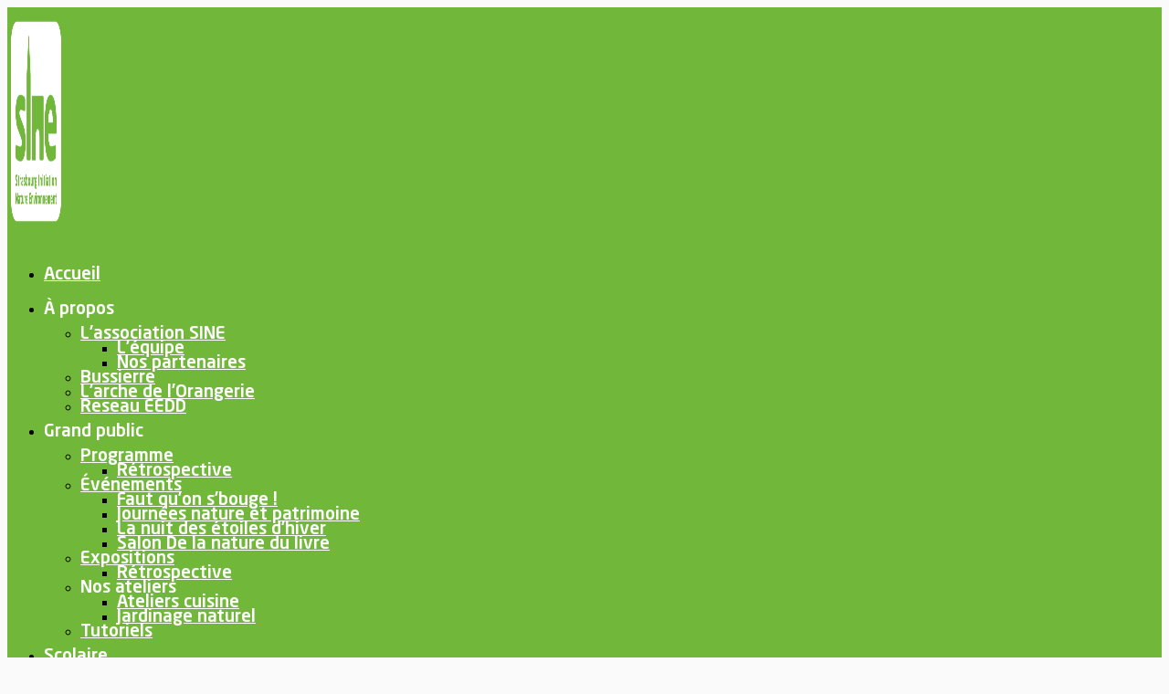

--- FILE ---
content_type: text/html; charset=UTF-8
request_url: https://sinestrasbourg.org/extra-scolaire/accueil-de-loisirs/
body_size: 27181
content:
<!DOCTYPE html>
<html lang="fr-FR">
<head>
	<meta charset="UTF-8">
	<meta name="viewport" content="width=device-width, initial-scale=1.0, viewport-fit=cover" />		<meta name='robots' content='index, follow, max-image-preview:large, max-snippet:-1, max-video-preview:-1' />
	<style>img:is([sizes="auto" i], [sizes^="auto," i]) { contain-intrinsic-size: 3000px 1500px }</style>
	
<!-- Social Warfare v4.5.6 https://warfareplugins.com - BEGINNING OF OUTPUT -->
<style>
	@font-face {
		font-family: "sw-icon-font";
		src:url("https://sinestrasbourg.org/wp-content/plugins/social-warfare/assets/fonts/sw-icon-font.eot?ver=4.5.6");
		src:url("https://sinestrasbourg.org/wp-content/plugins/social-warfare/assets/fonts/sw-icon-font.eot?ver=4.5.6#iefix") format("embedded-opentype"),
		url("https://sinestrasbourg.org/wp-content/plugins/social-warfare/assets/fonts/sw-icon-font.woff?ver=4.5.6") format("woff"),
		url("https://sinestrasbourg.org/wp-content/plugins/social-warfare/assets/fonts/sw-icon-font.ttf?ver=4.5.6") format("truetype"),
		url("https://sinestrasbourg.org/wp-content/plugins/social-warfare/assets/fonts/sw-icon-font.svg?ver=4.5.6#1445203416") format("svg");
		font-weight: normal;
		font-style: normal;
		font-display:block;
	}
</style>
<!-- Social Warfare v4.5.6 https://warfareplugins.com - END OF OUTPUT -->


	<!-- This site is optimized with the Yoast SEO plugin v26.5 - https://yoast.com/wordpress/plugins/seo/ -->
	<title>Animations pour vos structures - SINE</title>
	<link rel="canonical" href="https://sinestrasbourg.org/extra-scolaire/accueil-de-loisirs/" />
	<meta property="og:locale" content="fr_FR" />
	<meta property="og:type" content="article" />
	<meta property="og:title" content="Animations pour vos structures - SINE" />
	<meta property="og:description" content="Animation pour votre structure (groupes en accueil de loisirs) Pour faire une demande d&rsquo;animation, veuillez remplir ce formulaire. Exemples d&rsquo;activités proposées Immersion nature &#8211; Toute l&rsquo;année Cette animation est une occasion de proposer aux enfants une expérience sensorielle, ludique et artistique en pleine nature afin de favoriser leur autonomie, leur" />
	<meta property="og:url" content="https://sinestrasbourg.org/extra-scolaire/accueil-de-loisirs/" />
	<meta property="og:site_name" content="SINE" />
	<meta property="article:modified_time" content="2025-11-03T10:23:16+00:00" />
	<meta name="twitter:card" content="summary_large_image" />
	<meta name="twitter:label1" content="Durée de lecture estimée" />
	<meta name="twitter:data1" content="3 minutes" />
	<script type="application/ld+json" class="yoast-schema-graph">{"@context":"https://schema.org","@graph":[{"@type":"WebPage","@id":"https://sinestrasbourg.org/extra-scolaire/accueil-de-loisirs/","url":"https://sinestrasbourg.org/extra-scolaire/accueil-de-loisirs/","name":"Animations pour vos structures - SINE","isPartOf":{"@id":"https://sinestrasbourg.org/#website"},"datePublished":"2017-03-19T20:11:30+00:00","dateModified":"2025-11-03T10:23:16+00:00","breadcrumb":{"@id":"https://sinestrasbourg.org/extra-scolaire/accueil-de-loisirs/#breadcrumb"},"inLanguage":"fr-FR","potentialAction":[{"@type":"ReadAction","target":["https://sinestrasbourg.org/extra-scolaire/accueil-de-loisirs/"]}]},{"@type":"BreadcrumbList","@id":"https://sinestrasbourg.org/extra-scolaire/accueil-de-loisirs/#breadcrumb","itemListElement":[{"@type":"ListItem","position":1,"name":"Accueil","item":"https://sinestrasbourg.org/"},{"@type":"ListItem","position":2,"name":"EXTRA-SCOLAIRE","item":"https://sinestrasbourg.org/extra-scolaire/"},{"@type":"ListItem","position":3,"name":"Animations pour vos structures"}]},{"@type":"WebSite","@id":"https://sinestrasbourg.org/#website","url":"https://sinestrasbourg.org/","name":"SINE","description":"Strasbourg Initiation Nature Environnement","publisher":{"@id":"https://sinestrasbourg.org/#organization"},"potentialAction":[{"@type":"SearchAction","target":{"@type":"EntryPoint","urlTemplate":"https://sinestrasbourg.org/?s={search_term_string}"},"query-input":{"@type":"PropertyValueSpecification","valueRequired":true,"valueName":"search_term_string"}}],"inLanguage":"fr-FR"},{"@type":"Organization","@id":"https://sinestrasbourg.org/#organization","name":"SINE","url":"https://sinestrasbourg.org/","logo":{"@type":"ImageObject","inLanguage":"fr-FR","@id":"https://sinestrasbourg.org/#/schema/logo/image/","url":"https://sinestrasbourg.org/wp-content/uploads/2024/07/SINE_VERT-RVB-1-e1719825902174.png","contentUrl":"https://sinestrasbourg.org/wp-content/uploads/2024/07/SINE_VERT-RVB-1-e1719825902174.png","width":250,"height":250,"caption":"SINE"},"image":{"@id":"https://sinestrasbourg.org/#/schema/logo/image/"}}]}</script>
	<!-- / Yoast SEO plugin. -->


<link rel='dns-prefetch' href='//fonts.googleapis.com' />
<link rel="alternate" type="application/rss+xml" title="SINE &raquo; Flux" href="https://sinestrasbourg.org/feed/" />
<link rel="alternate" type="application/rss+xml" title="SINE &raquo; Flux des commentaires" href="https://sinestrasbourg.org/comments/feed/" />
		<!-- This site uses the Google Analytics by MonsterInsights plugin v9.10.0 - Using Analytics tracking - https://www.monsterinsights.com/ -->
							<script src="//www.googletagmanager.com/gtag/js?id=G-BKGTN6JLL1"  data-cfasync="false" data-wpfc-render="false" type="text/javascript" async></script>
			<script data-cfasync="false" data-wpfc-render="false" type="text/javascript">
				var mi_version = '9.10.0';
				var mi_track_user = true;
				var mi_no_track_reason = '';
								var MonsterInsightsDefaultLocations = {"page_location":"https:\/\/sinestrasbourg.org\/extra-scolaire\/accueil-de-loisirs\/"};
								if ( typeof MonsterInsightsPrivacyGuardFilter === 'function' ) {
					var MonsterInsightsLocations = (typeof MonsterInsightsExcludeQuery === 'object') ? MonsterInsightsPrivacyGuardFilter( MonsterInsightsExcludeQuery ) : MonsterInsightsPrivacyGuardFilter( MonsterInsightsDefaultLocations );
				} else {
					var MonsterInsightsLocations = (typeof MonsterInsightsExcludeQuery === 'object') ? MonsterInsightsExcludeQuery : MonsterInsightsDefaultLocations;
				}

								var disableStrs = [
										'ga-disable-G-BKGTN6JLL1',
									];

				/* Function to detect opted out users */
				function __gtagTrackerIsOptedOut() {
					for (var index = 0; index < disableStrs.length; index++) {
						if (document.cookie.indexOf(disableStrs[index] + '=true') > -1) {
							return true;
						}
					}

					return false;
				}

				/* Disable tracking if the opt-out cookie exists. */
				if (__gtagTrackerIsOptedOut()) {
					for (var index = 0; index < disableStrs.length; index++) {
						window[disableStrs[index]] = true;
					}
				}

				/* Opt-out function */
				function __gtagTrackerOptout() {
					for (var index = 0; index < disableStrs.length; index++) {
						document.cookie = disableStrs[index] + '=true; expires=Thu, 31 Dec 2099 23:59:59 UTC; path=/';
						window[disableStrs[index]] = true;
					}
				}

				if ('undefined' === typeof gaOptout) {
					function gaOptout() {
						__gtagTrackerOptout();
					}
				}
								window.dataLayer = window.dataLayer || [];

				window.MonsterInsightsDualTracker = {
					helpers: {},
					trackers: {},
				};
				if (mi_track_user) {
					function __gtagDataLayer() {
						dataLayer.push(arguments);
					}

					function __gtagTracker(type, name, parameters) {
						if (!parameters) {
							parameters = {};
						}

						if (parameters.send_to) {
							__gtagDataLayer.apply(null, arguments);
							return;
						}

						if (type === 'event') {
														parameters.send_to = monsterinsights_frontend.v4_id;
							var hookName = name;
							if (typeof parameters['event_category'] !== 'undefined') {
								hookName = parameters['event_category'] + ':' + name;
							}

							if (typeof MonsterInsightsDualTracker.trackers[hookName] !== 'undefined') {
								MonsterInsightsDualTracker.trackers[hookName](parameters);
							} else {
								__gtagDataLayer('event', name, parameters);
							}
							
						} else {
							__gtagDataLayer.apply(null, arguments);
						}
					}

					__gtagTracker('js', new Date());
					__gtagTracker('set', {
						'developer_id.dZGIzZG': true,
											});
					if ( MonsterInsightsLocations.page_location ) {
						__gtagTracker('set', MonsterInsightsLocations);
					}
										__gtagTracker('config', 'G-BKGTN6JLL1', {"forceSSL":"true","link_attribution":"true"} );
										window.gtag = __gtagTracker;										(function () {
						/* https://developers.google.com/analytics/devguides/collection/analyticsjs/ */
						/* ga and __gaTracker compatibility shim. */
						var noopfn = function () {
							return null;
						};
						var newtracker = function () {
							return new Tracker();
						};
						var Tracker = function () {
							return null;
						};
						var p = Tracker.prototype;
						p.get = noopfn;
						p.set = noopfn;
						p.send = function () {
							var args = Array.prototype.slice.call(arguments);
							args.unshift('send');
							__gaTracker.apply(null, args);
						};
						var __gaTracker = function () {
							var len = arguments.length;
							if (len === 0) {
								return;
							}
							var f = arguments[len - 1];
							if (typeof f !== 'object' || f === null || typeof f.hitCallback !== 'function') {
								if ('send' === arguments[0]) {
									var hitConverted, hitObject = false, action;
									if ('event' === arguments[1]) {
										if ('undefined' !== typeof arguments[3]) {
											hitObject = {
												'eventAction': arguments[3],
												'eventCategory': arguments[2],
												'eventLabel': arguments[4],
												'value': arguments[5] ? arguments[5] : 1,
											}
										}
									}
									if ('pageview' === arguments[1]) {
										if ('undefined' !== typeof arguments[2]) {
											hitObject = {
												'eventAction': 'page_view',
												'page_path': arguments[2],
											}
										}
									}
									if (typeof arguments[2] === 'object') {
										hitObject = arguments[2];
									}
									if (typeof arguments[5] === 'object') {
										Object.assign(hitObject, arguments[5]);
									}
									if ('undefined' !== typeof arguments[1].hitType) {
										hitObject = arguments[1];
										if ('pageview' === hitObject.hitType) {
											hitObject.eventAction = 'page_view';
										}
									}
									if (hitObject) {
										action = 'timing' === arguments[1].hitType ? 'timing_complete' : hitObject.eventAction;
										hitConverted = mapArgs(hitObject);
										__gtagTracker('event', action, hitConverted);
									}
								}
								return;
							}

							function mapArgs(args) {
								var arg, hit = {};
								var gaMap = {
									'eventCategory': 'event_category',
									'eventAction': 'event_action',
									'eventLabel': 'event_label',
									'eventValue': 'event_value',
									'nonInteraction': 'non_interaction',
									'timingCategory': 'event_category',
									'timingVar': 'name',
									'timingValue': 'value',
									'timingLabel': 'event_label',
									'page': 'page_path',
									'location': 'page_location',
									'title': 'page_title',
									'referrer' : 'page_referrer',
								};
								for (arg in args) {
																		if (!(!args.hasOwnProperty(arg) || !gaMap.hasOwnProperty(arg))) {
										hit[gaMap[arg]] = args[arg];
									} else {
										hit[arg] = args[arg];
									}
								}
								return hit;
							}

							try {
								f.hitCallback();
							} catch (ex) {
							}
						};
						__gaTracker.create = newtracker;
						__gaTracker.getByName = newtracker;
						__gaTracker.getAll = function () {
							return [];
						};
						__gaTracker.remove = noopfn;
						__gaTracker.loaded = true;
						window['__gaTracker'] = __gaTracker;
					})();
									} else {
										console.log("");
					(function () {
						function __gtagTracker() {
							return null;
						}

						window['__gtagTracker'] = __gtagTracker;
						window['gtag'] = __gtagTracker;
					})();
									}
			</script>
							<!-- / Google Analytics by MonsterInsights -->
		<script type="text/javascript">
/* <![CDATA[ */
window._wpemojiSettings = {"baseUrl":"https:\/\/s.w.org\/images\/core\/emoji\/16.0.1\/72x72\/","ext":".png","svgUrl":"https:\/\/s.w.org\/images\/core\/emoji\/16.0.1\/svg\/","svgExt":".svg","source":{"concatemoji":"https:\/\/sinestrasbourg.org\/wp-includes\/js\/wp-emoji-release.min.js?ver=6.8.3"}};
/*! This file is auto-generated */
!function(s,n){var o,i,e;function c(e){try{var t={supportTests:e,timestamp:(new Date).valueOf()};sessionStorage.setItem(o,JSON.stringify(t))}catch(e){}}function p(e,t,n){e.clearRect(0,0,e.canvas.width,e.canvas.height),e.fillText(t,0,0);var t=new Uint32Array(e.getImageData(0,0,e.canvas.width,e.canvas.height).data),a=(e.clearRect(0,0,e.canvas.width,e.canvas.height),e.fillText(n,0,0),new Uint32Array(e.getImageData(0,0,e.canvas.width,e.canvas.height).data));return t.every(function(e,t){return e===a[t]})}function u(e,t){e.clearRect(0,0,e.canvas.width,e.canvas.height),e.fillText(t,0,0);for(var n=e.getImageData(16,16,1,1),a=0;a<n.data.length;a++)if(0!==n.data[a])return!1;return!0}function f(e,t,n,a){switch(t){case"flag":return n(e,"\ud83c\udff3\ufe0f\u200d\u26a7\ufe0f","\ud83c\udff3\ufe0f\u200b\u26a7\ufe0f")?!1:!n(e,"\ud83c\udde8\ud83c\uddf6","\ud83c\udde8\u200b\ud83c\uddf6")&&!n(e,"\ud83c\udff4\udb40\udc67\udb40\udc62\udb40\udc65\udb40\udc6e\udb40\udc67\udb40\udc7f","\ud83c\udff4\u200b\udb40\udc67\u200b\udb40\udc62\u200b\udb40\udc65\u200b\udb40\udc6e\u200b\udb40\udc67\u200b\udb40\udc7f");case"emoji":return!a(e,"\ud83e\udedf")}return!1}function g(e,t,n,a){var r="undefined"!=typeof WorkerGlobalScope&&self instanceof WorkerGlobalScope?new OffscreenCanvas(300,150):s.createElement("canvas"),o=r.getContext("2d",{willReadFrequently:!0}),i=(o.textBaseline="top",o.font="600 32px Arial",{});return e.forEach(function(e){i[e]=t(o,e,n,a)}),i}function t(e){var t=s.createElement("script");t.src=e,t.defer=!0,s.head.appendChild(t)}"undefined"!=typeof Promise&&(o="wpEmojiSettingsSupports",i=["flag","emoji"],n.supports={everything:!0,everythingExceptFlag:!0},e=new Promise(function(e){s.addEventListener("DOMContentLoaded",e,{once:!0})}),new Promise(function(t){var n=function(){try{var e=JSON.parse(sessionStorage.getItem(o));if("object"==typeof e&&"number"==typeof e.timestamp&&(new Date).valueOf()<e.timestamp+604800&&"object"==typeof e.supportTests)return e.supportTests}catch(e){}return null}();if(!n){if("undefined"!=typeof Worker&&"undefined"!=typeof OffscreenCanvas&&"undefined"!=typeof URL&&URL.createObjectURL&&"undefined"!=typeof Blob)try{var e="postMessage("+g.toString()+"("+[JSON.stringify(i),f.toString(),p.toString(),u.toString()].join(",")+"));",a=new Blob([e],{type:"text/javascript"}),r=new Worker(URL.createObjectURL(a),{name:"wpTestEmojiSupports"});return void(r.onmessage=function(e){c(n=e.data),r.terminate(),t(n)})}catch(e){}c(n=g(i,f,p,u))}t(n)}).then(function(e){for(var t in e)n.supports[t]=e[t],n.supports.everything=n.supports.everything&&n.supports[t],"flag"!==t&&(n.supports.everythingExceptFlag=n.supports.everythingExceptFlag&&n.supports[t]);n.supports.everythingExceptFlag=n.supports.everythingExceptFlag&&!n.supports.flag,n.DOMReady=!1,n.readyCallback=function(){n.DOMReady=!0}}).then(function(){return e}).then(function(){var e;n.supports.everything||(n.readyCallback(),(e=n.source||{}).concatemoji?t(e.concatemoji):e.wpemoji&&e.twemoji&&(t(e.twemoji),t(e.wpemoji)))}))}((window,document),window._wpemojiSettings);
/* ]]> */
</script>
<link rel='stylesheet' id='formidable-css' href='https://sinestrasbourg.org/wp-content/plugins/formidable/css/formidableforms.css?ver=1141939' type='text/css' media='all' />
<link rel='stylesheet' id='social-warfare-block-css-css' href='https://sinestrasbourg.org/wp-content/plugins/social-warfare/assets/js/post-editor/dist/blocks.style.build.css?ver=6.8.3' type='text/css' media='all' />
<link rel='stylesheet' id='pt-cv-public-style-css' href='https://sinestrasbourg.org/wp-content/plugins/content-views-query-and-display-post-page/public/assets/css/cv.css?ver=4.2.1' type='text/css' media='all' />
<style id='wp-emoji-styles-inline-css' type='text/css'>

	img.wp-smiley, img.emoji {
		display: inline !important;
		border: none !important;
		box-shadow: none !important;
		height: 1em !important;
		width: 1em !important;
		margin: 0 0.07em !important;
		vertical-align: -0.1em !important;
		background: none !important;
		padding: 0 !important;
	}
</style>
<style id='filebird-block-filebird-gallery-style-inline-css' type='text/css'>
ul.filebird-block-filebird-gallery{margin:auto!important;padding:0!important;width:100%}ul.filebird-block-filebird-gallery.layout-grid{display:grid;grid-gap:20px;align-items:stretch;grid-template-columns:repeat(var(--columns),1fr);justify-items:stretch}ul.filebird-block-filebird-gallery.layout-grid li img{border:1px solid #ccc;box-shadow:2px 2px 6px 0 rgba(0,0,0,.3);height:100%;max-width:100%;-o-object-fit:cover;object-fit:cover;width:100%}ul.filebird-block-filebird-gallery.layout-masonry{-moz-column-count:var(--columns);-moz-column-gap:var(--space);column-gap:var(--space);-moz-column-width:var(--min-width);columns:var(--min-width) var(--columns);display:block;overflow:auto}ul.filebird-block-filebird-gallery.layout-masonry li{margin-bottom:var(--space)}ul.filebird-block-filebird-gallery li{list-style:none}ul.filebird-block-filebird-gallery li figure{height:100%;margin:0;padding:0;position:relative;width:100%}ul.filebird-block-filebird-gallery li figure figcaption{background:linear-gradient(0deg,rgba(0,0,0,.7),rgba(0,0,0,.3) 70%,transparent);bottom:0;box-sizing:border-box;color:#fff;font-size:.8em;margin:0;max-height:100%;overflow:auto;padding:3em .77em .7em;position:absolute;text-align:center;width:100%;z-index:2}ul.filebird-block-filebird-gallery li figure figcaption a{color:inherit}

</style>
<link rel='stylesheet' id='cookie-notice-front-css' href='https://sinestrasbourg.org/wp-content/plugins/cookie-notice/css/front.min.css?ver=2.5.10' type='text/css' media='all' />
<link rel='stylesheet' id='float-menu-css' href='https://sinestrasbourg.org/wp-content/plugins/float-menu/public/assets/css/style.min.css?ver=7.2.2' type='text/css' media='all' />
<link rel='stylesheet' id='float-menu-fontawesome-css' href='https://sinestrasbourg.org/wp-content/plugins/float-menu/vendors/fontawesome/css/all.min.css?ver=7.1' type='text/css' media='all' />
<link rel='stylesheet' id='groovy-menu-style-css' href='https://sinestrasbourg.org/wp-content/plugins/groovy-menu-free/assets/style/frontend.css?ver=1.4.3' type='text/css' media='all' />
<link rel='stylesheet' id='groovy-menu-style-fonts-groovy-28328-css' href='https://sinestrasbourg.org/wp-content/uploads/groovy/fonts/groovy-28328.css?ver=1.4.3' type='text/css' media='all' />
<link rel='stylesheet' id='groovy-menu-style-fonts-groovy-69018-css' href='https://sinestrasbourg.org/wp-content/uploads/groovy/fonts/groovy-69018.css?ver=1.4.3' type='text/css' media='all' />
<link rel='stylesheet' id='groovy-menu-style-fonts-groovy-socicon-css' href='https://sinestrasbourg.org/wp-content/uploads/groovy/fonts/groovy-socicon.css?ver=1.4.3' type='text/css' media='all' />
<link rel='stylesheet' id='groovy-menu-font-awesome-css' href='https://sinestrasbourg.org/wp-content/plugins/groovy-menu-free/assets/style/fontawesome.css?ver=1.4.3' type='text/css' media='all' crossorigin='anonymous' />
<link rel='preload' as='font' crossorigin='anonymous' id='groovy-menu-font-awesome-file-css' href='https://sinestrasbourg.org/wp-content/plugins/groovy-menu-free/assets/fonts/fontawesome-webfont.woff2?v=4.7.0' type='font/woff2' media='all' />
<link rel='stylesheet' id='groovy-menu-font-internal-css' href='https://sinestrasbourg.org/wp-content/plugins/groovy-menu-free/assets/style/font-internal.css?ver=1.4.3' type='text/css' media='all' crossorigin='anonymous' />
<link rel='preload' as='font' crossorigin='anonymous' id='groovy-menu-font-internal-file-css' href='https://sinestrasbourg.org/wp-content/plugins/groovy-menu-free/assets/fonts/crane-font.woff?hhxb42' type='font/woff' media='all' />
<link rel='stylesheet' id='social_warfare-css' href='https://sinestrasbourg.org/wp-content/plugins/social-warfare/assets/css/style.min.css?ver=4.5.6' type='text/css' media='all' />
<link rel='stylesheet' id='flat-responsive-bootstrap-css' href='https://sinestrasbourg.org/wp-content/themes/flat-responsive/css/bootstrap.min.css?ver=2025-12-07%2020:42:29' type='text/css' media='all' />
<link rel='stylesheet' id='font-awesome-css' href='https://sinestrasbourg.org/wp-content/plugins/elementor/assets/lib/font-awesome/css/font-awesome.min.css?ver=4.7.0' type='text/css' media='all' />
<link rel='stylesheet' id='flat_responsive_menu_css-css' href='https://sinestrasbourg.org/wp-content/themes/flat-responsive/css/navmenu.css?ver=2025-12-07%2020:42:29' type='text/css' media='all' />
<link rel='stylesheet' id='flat_responsive-style-css' href='https://sinestrasbourg.org/wp-content/themes/flat-responsive/style.css?ver=2025-12-07%2020:42:29' type='text/css' media='all' />
<link rel='stylesheet' id='flat_responsive-open-sans-css' href='//fonts.googleapis.com/css?family=Open+Sans%3A400%2C700%2C600&#038;ver=6.8.3' type='text/css' media='all' />
<link rel='stylesheet' id='flat_responsive-lato-css' href='//fonts.googleapis.com/css?family=Lato%3A400%2C700%2C900&#038;ver=6.8.3' type='text/css' media='all' />
<link rel='stylesheet' id='e-animation-grow-rotate-css' href='https://sinestrasbourg.org/wp-content/plugins/elementor/assets/lib/animations/styles/e-animation-grow-rotate.min.css?ver=3.33.3' type='text/css' media='all' />
<link rel='stylesheet' id='elementor-frontend-css' href='https://sinestrasbourg.org/wp-content/plugins/elementor/assets/css/frontend.min.css?ver=3.33.3' type='text/css' media='all' />
<link rel='stylesheet' id='widget-nav-menu-css' href='https://sinestrasbourg.org/wp-content/plugins/elementor-pro/assets/css/widget-nav-menu.min.css?ver=3.33.2' type='text/css' media='all' />
<link rel='stylesheet' id='e-animation-fadeInRight-css' href='https://sinestrasbourg.org/wp-content/plugins/elementor/assets/lib/animations/styles/fadeInRight.min.css?ver=3.33.3' type='text/css' media='all' />
<link rel='stylesheet' id='e-popup-css' href='https://sinestrasbourg.org/wp-content/plugins/elementor-pro/assets/css/conditionals/popup.min.css?ver=3.33.2' type='text/css' media='all' />
<link rel='stylesheet' id='widget-image-css' href='https://sinestrasbourg.org/wp-content/plugins/elementor/assets/css/widget-image.min.css?ver=3.33.3' type='text/css' media='all' />
<link rel='stylesheet' id='e-animation-grow-css' href='https://sinestrasbourg.org/wp-content/plugins/elementor/assets/lib/animations/styles/e-animation-grow.min.css?ver=3.33.3' type='text/css' media='all' />
<link rel='stylesheet' id='elementor-icons-css' href='https://sinestrasbourg.org/wp-content/plugins/elementor/assets/lib/eicons/css/elementor-icons.min.css?ver=5.44.0' type='text/css' media='all' />
<link rel='stylesheet' id='elementor-post-6123-css' href='https://sinestrasbourg.org/wp-content/uploads/elementor/css/post-6123.css?ver=1764919119' type='text/css' media='all' />
<link rel='stylesheet' id='widget-heading-css' href='https://sinestrasbourg.org/wp-content/plugins/elementor/assets/css/widget-heading.min.css?ver=3.33.3' type='text/css' media='all' />
<link rel='stylesheet' id='widget-toggle-css' href='https://sinestrasbourg.org/wp-content/plugins/elementor/assets/css/widget-toggle.min.css?ver=3.33.3' type='text/css' media='all' />
<link rel='stylesheet' id='widget-spacer-css' href='https://sinestrasbourg.org/wp-content/plugins/elementor/assets/css/widget-spacer.min.css?ver=3.33.3' type='text/css' media='all' />
<link rel='stylesheet' id='elementor-post-516-css' href='https://sinestrasbourg.org/wp-content/uploads/elementor/css/post-516.css?ver=1764921676' type='text/css' media='all' />
<link rel='stylesheet' id='elementor-post-13659-css' href='https://sinestrasbourg.org/wp-content/uploads/elementor/css/post-13659.css?ver=1764919119' type='text/css' media='all' />
<link rel='stylesheet' id='elementor-post-13643-css' href='https://sinestrasbourg.org/wp-content/uploads/elementor/css/post-13643.css?ver=1764919119' type='text/css' media='all' />
<link rel='stylesheet' id='elementor-post-13648-css' href='https://sinestrasbourg.org/wp-content/uploads/elementor/css/post-13648.css?ver=1764919119' type='text/css' media='all' />
<link rel='stylesheet' id='tablepress-default-css' href='https://sinestrasbourg.org/wp-content/tablepress-combined.min.css?ver=62' type='text/css' media='all' />
<link rel='stylesheet' id='elementor-gf-local-roboto-css' href='https://sinestrasbourg.org/wp-content/uploads/elementor/google-fonts/css/roboto.css?ver=1742239199' type='text/css' media='all' />
<link rel='stylesheet' id='elementor-gf-local-robotoslab-css' href='https://sinestrasbourg.org/wp-content/uploads/elementor/google-fonts/css/robotoslab.css?ver=1742239201' type='text/css' media='all' />
<link rel='stylesheet' id='elementor-icons-shared-0-css' href='https://sinestrasbourg.org/wp-content/plugins/elementor/assets/lib/font-awesome/css/fontawesome.min.css?ver=5.15.3' type='text/css' media='all' />
<link rel='stylesheet' id='elementor-icons-fa-solid-css' href='https://sinestrasbourg.org/wp-content/plugins/elementor/assets/lib/font-awesome/css/solid.min.css?ver=5.15.3' type='text/css' media='all' />
<script type="text/javascript" src="https://sinestrasbourg.org/wp-content/plugins/google-analytics-for-wordpress/assets/js/frontend-gtag.min.js?ver=9.10.0" id="monsterinsights-frontend-script-js" async="async" data-wp-strategy="async"></script>
<script data-cfasync="false" data-wpfc-render="false" type="text/javascript" id='monsterinsights-frontend-script-js-extra'>/* <![CDATA[ */
var monsterinsights_frontend = {"js_events_tracking":"true","download_extensions":"doc,pdf,ppt,zip,xls,docx,pptx,xlsx","inbound_paths":"[{\"path\":\"\\\/go\\\/\",\"label\":\"affiliate\"},{\"path\":\"\\\/recommend\\\/\",\"label\":\"affiliate\"}]","home_url":"https:\/\/sinestrasbourg.org","hash_tracking":"false","v4_id":"G-BKGTN6JLL1"};/* ]]> */
</script>
<script type="text/javascript" id="cookie-notice-front-js-before">
/* <![CDATA[ */
var cnArgs = {"ajaxUrl":"https:\/\/sinestrasbourg.org\/wp-admin\/admin-ajax.php","nonce":"f332f5ca43","hideEffect":"slide","position":"bottom","onScroll":true,"onScrollOffset":100,"onClick":false,"cookieName":"cookie_notice_accepted","cookieTime":2592000,"cookieTimeRejected":2592000,"globalCookie":false,"redirection":false,"cache":false,"revokeCookies":false,"revokeCookiesOpt":"automatic"};
/* ]]> */
</script>
<script type="text/javascript" src="https://sinestrasbourg.org/wp-content/plugins/cookie-notice/js/front.min.js?ver=2.5.10" id="cookie-notice-front-js"></script>
<script type="text/javascript" src="https://sinestrasbourg.org/wp-includes/js/jquery/jquery.min.js?ver=3.7.1" id="jquery-core-js"></script>
<script type="text/javascript" src="https://sinestrasbourg.org/wp-includes/js/jquery/jquery-migrate.min.js?ver=3.4.1" id="jquery-migrate-js"></script>
<link rel="https://api.w.org/" href="https://sinestrasbourg.org/wp-json/" /><link rel="alternate" title="JSON" type="application/json" href="https://sinestrasbourg.org/wp-json/wp/v2/pages/516" /><link rel="EditURI" type="application/rsd+xml" title="RSD" href="https://sinestrasbourg.org/xmlrpc.php?rsd" />
<meta name="generator" content="WordPress 6.8.3" />
<link rel='shortlink' href='https://sinestrasbourg.org/?p=516' />
<link rel="alternate" title="oEmbed (JSON)" type="application/json+oembed" href="https://sinestrasbourg.org/wp-json/oembed/1.0/embed?url=https%3A%2F%2Fsinestrasbourg.org%2Fextra-scolaire%2Faccueil-de-loisirs%2F" />
<link rel="alternate" title="oEmbed (XML)" type="text/xml+oembed" href="https://sinestrasbourg.org/wp-json/oembed/1.0/embed?url=https%3A%2F%2Fsinestrasbourg.org%2Fextra-scolaire%2Faccueil-de-loisirs%2F&#038;format=xml" />
<meta name="ti-site-data" content="[base64]" /><style type="text/css">
body {
	font-size: 100%; 
	background-color:; 
}
h1, 
h1 a {
	color: #505050;
	font-size: 2.20em;
}
h2,
h2 a {
	color: #505050; 
	font-size: ;
}
h3,
h3 a {
	color: ; 
	font-size: ;
}
h4,
h4 a {
	color: #505050; 
	font-size: ;
}
h5,
h5 a {
	color: #505050; 
	font-size: ;
}
h6,
h6 a {
	color: ; 
	font-size: ;
}
p, 
p a {
	color: #505050; 
	font-size: ;
}
a {
	color: ; 
	font-size: ;
}
a:hover, 
a:focus,
a:visited {
	color: #505050;
}
li {
	color: ; 
	font-size: ;
}
.btn,
.btn1,
.btn1, 
.btn a {
	color: #ffffff!important; 
	background-color: #411e79;
}
.btn:hover, 
.btn:focus, 
.btn a:hover, 
.btn a:focus, 
.btn a:visited {
	color: ; 
	background-color: #411e79;
}
.btn1:hover, 
.btn1:focus, 
.btn1 a:hover, 
.btn1 a:focus, 
.btn1 a:visited {
	color: ; 
	background-color: #411e79;
}
/*
=================================================
Header Top Customizer Color
=================================================
*/
.flat_responsive_top {
	background-color:#ffffff; 
	color:#ffffff;
}
#social-icons ul li a,
#social-icons ul li a,
#social-icons ul li a,
#social-icons ul li a {
	background-color:!important; 
	color:#ffffff!important; 
}
#social-icons ul li a:hover,
#social-icons ul li a:hover,
#social-icons ul li a:hover,
#social-icons ul li a:hover {
	background-color:!important; 
	color:!important; 
}
.secondary_menu,
.secondary_menu_middle {
	background-color:; 
}
/*
=================================================
Menu Coloring
=================================================
*/
ul.navmenu  > li >  a,
ul.navmenu1  > li >  a, 
ul.navmenu2 > li >  a,
ul.mobilemenu > li > a {
	background-color:#71b739; 
	color:; 
}
ul.navmenu > li > a:hover, 
ul.navmenu > li > a:focus, 
ul.navmenu > li > a:active, 
ul.navmenu1 > li > a:hover, 
ul.navmenu1 > li > a:focus, 
ul.navmenu1 > li > a:active, 
ul.navmenu2 > li > a:hover, 
ul.navmenu2 > li > a:focus, 
ul.navmenu2 > li > a:active, 
ul.mobilemenu > li > a:hover,	
ul.mobilemenu > li > a:focus, 
ul.mobilemenu > li > a:active {
	background-color:#71b739; 
	color:#411e79; 
}
.navmenu .current_page_item > a, 
.navmenu .current_page_ancestor > a, 
.navmenu .current-menu-item > a, 
.navmenu .current-menu-ancestor > a,
.navmenu1 .current_page_item > a, 
.navmenu1 .current_page_ancestor > a, 
.navmenu1 .current-menu-item > a, 
.navmenu1 .current-menu-ancestor > a,
.navmenu2 .current_page_item > a, 
.navmenu2 .current_page_ancestor > a, 
.navmenu2 .current-menu-item > a, 
.navmenu2 .current-menu-ancestor > a,
.mobilemenu .current_page_item > a, 
.mobilemenu .current_page_ancestor > a, 
.mobilemenu .current-menu-item > a, 
.mobilemenu .current-menu-ancestor > a {
	background-color: #71b739; 
	color: #ffffff;
}
ul.navmenu ul.sub-menu,
ul.navmenu1 ul.sub-menu,
ul.navmenu2 ul.sub-menu, 
ul.mobilemenu ul.sub-menu {
	background-color: #71b739; 
	border-bottom-color:;
	border-right-color:;
	border-left-color:;
}
ul.navmenu ul.sub-menu:before,
ul.navmenu1 ul.sub-menu:before,
ul.navmenu2 ul.sub-menu:before {
	border-bottom-color: #71b739; 
	border-top-color: #71b739}
ul.navmenu ul.sub-menu > li,
ul.navmenu1 ul.sub-menu > li,
ul.navmenu2 ul.sub-menu > li {
	border-bottom-color: ; 
}
ul.navmenu > li:hover > a,
ul.navmenu1 > li:hover > a,
ul.navmenu2 > li:hover > a {
	background-color: #71b739;
}
ul.navmenu ul.sub-menu > li > a,
ul.navmenu1 ul.sub-menu > li > a,
ul.navmenu2 ul.sub-menu > li > a, 
ul.mobilemenu ul.sub-menu > li > a {
	color:#ffffff;
}
ul.navmenu ul.sub-menu .current_page_item > a, 
ul.navmenu ul.sub-menu .current_page_ancestor > a, 
ul.navmenu ul.sub-menu .current-menu-item > a, 
ul.navmenu ul.sub-menu .current-menu-ancestor > a, 
ul.navmenu1 ul.sub-menu .current_page_item > a, 
ul.navmenu1 ul.sub-menu .current_page_ancestor > a, 
ul.navmenu1 ul.sub-menu .current-menu-item > a, 
ul.navmenu1 ul.sub-menu .current-menu-ancestor > a, 
ul.navmenu2 ul.sub-menu .current_page_item > a, 
ul.navmenu2 ul.sub-menu .current_page_ancestor > a, 
ul.navmenu2 ul.sub-menu .current-menu-item > a, 
ul.navmenu2 ul.sub-menu .current-menu-ancestor > a,  
ul.mobilemenu ul.sub-menu .current_page_item > a, 
ul.mobilemenu ul.sub-menu .current_page_ancestor > a, 
ul.mobilemenu ul.sub-menu .current-menu-item > a, 
ul.mobilemenu ul.sub-menu .current-menu-ancestor > a {
	background-color:#505050!important; 
	color:#ffffff;
}
ul.navmenu ul.sub-menu > li > a:hover,
ul.navmenu ul.sub-menu > li > a:focus, 
ul.navmenu ul.sub-menu > li > a:active, 
ul.navmenu1 ul.sub-menu > li > a:hover, 
ul.navmenu1 ul.sub-menu > li > a:focus, 
ul.navmenu1 ul.sub-menu > li > a:active, 
ul.navmenu2 ul.sub-menu > li > a:hover, 
ul.navmenu2 ul.sub-menu > li > a:focus, 
ul.navmenu2 ul.sub-menu > li > a:active, 
ul.navmenu3 ul.sub-menu > li > a:hover, 
ul.navmenu3 ul.sub-menu > li > a:focus, 
ul.navmenu3 ul.sub-menu > li > a:active, 
ul.navmenu4 ul.sub-menu > li > a:hover, 
ul.navmenu4 ul.sub-menu > li > a:focus, 
ul.navmenu4 ul.sub-menu > li > a:active, 
ul.mobilemenu ul.sub-menu > li > a:hover, 
ul.mobilemenu ul.sub-menu > li > a:focus,
ul.mobilemenu ul.sub-menu > li > a:active {
	background-color:#411e79!important; 
	color:;
}
ul.navmenu ul.sub-menu > li  {
	border-bottom-color:;
}

.flat_responsive_footer {background-color:#411e79; color: #ffffff;}
.flat_responsive_footer p {color: #ffffff;}
.bottom_widget {background-color:; color:;}
.bottom_widget a, .bottom_widget h3, .bottom_widget h1, .bottom_widget h2, .bottom_widget h4, .bottom_widget h5, .bottom_widget h6, .bottom_widget p, .bottom_widget li, .bottom_widget div, .bottom_widget span {color:;}
.content_bottom {background-color:;}
.widget_inset_bottom {background-color:;}
.widget_inset_bottom1 {background-color:;}
.left_sidebar {background-color:;}
.right_sidebar {background-color:;}
.fr-content {background-color:;}
.flat_responsive_widgets_insettop1 {background-color:;}
.fr_widgets_insettop {background-color:;}
.flat_responsive_top_widgets {background-color:;}
.fr_widgets_cta {background-color:;}
.fr-breadcrumbs-wrapper {background-color:;}
/*.flat_responsive_header {background-color:#71b739; }*/

/*site title */
#fr-site-title a {color:;}
#fr-logo-group, #fr-text-group {padding: 20px 0px 10px 0px}
            
/*Navmenu Customizer */



	#secondary-nav .nav-menu li a, #secondary-nav .nav-menu li.home a {color:#ffffff;}
	#secondary-nav .nav-menu li a:hover {color:#6c603c;}
	#secondary-nav ul.nav-menu ul a,#secondary-nav .nav-menu ul ul a {color: #ffffff;}
	#secondary-nav ul.nav-menu ul a:hover,#secondary-nav .nav-menu ul ul a:hover,#secondary-nav .nav-menu .current_page_item > a,#secondary-nav .nav-menu .current_page_ancestor > a,#secondary-nav .nav-menu .current-menu-item > a,#secondary-nav .nav-menu .current-menu-ancestor > a {color:#6c603c;}			
	#secondary-nav ul.sub-menu .current_page_item > a,#secondary-nav ul.sub-menu .current_page_ancestor > a,#secondary-nav ul.sub-menu .current-menu-item > a,#secondary-nav ul.sub-menu .current-menu-ancestor > a {background-color: #d7c58c;}						
	#secondary-nav ul.nav-menu li:hover > ul,#secondary-nav .nav-menu ul li:hover > ul {background-color: #c6b274;border-color:#707070;}			
	#secondary-nav ul.nav-menu li:hover > ul li:hover {background-color: #d7c58c;}			
	.fr-breadcrumbs-wrapper span {color:#505050;}
	.fr-breadcrumbs-wrapper span  a {color:#411e79;}
	.fr-breadcrumbs-wrapper span  a:hover {color:#505050;}
	.wsb_primary {background-color: !important;}
	
	.wsb_primary:hover, .wsb_primary:focus {background-color: !important;}
	.added_to_cart:hover, .added_to_cart:focus {background-color: !important;}
	.wsb_secondary {background-color: !important;}
	.wsb_secondary:hover, .wsb_secondary:focus {background-color: !important;}
	
	.woocommerce_product_title {color: !important;}

	
	ul.header_extra ul {height:; margin:; background-color:;}
	ul.header_extra li {color:}
	ul.header_extra ul li .form-control {border-color:}
	.flat_responsive_header.center .flat_responsive_menu_secondary {background-color:;}
</style>
    <script type="text/javascript">
    (function ( $ ) {
        $(document).ready(function() {
            var active = 0;
            if (active == 1 ) {
                $(window).scroll(function() {
                    if ($(window).scrollTop() > 180) {
	                    $(".flat_responsive_header").css({
	                    	"position":"fixed",
	                    	"right":"0px",
	                    	 "left":"0px",
	                    	 "top": "0px",
	                    	 "z-index":"1080",
	                    	 'box-shadow': '0.5px 0.5px 0.5px #EAEAEA'
	                    });


                    } else {
                        $(".flat_responsive_header").css({
                        	"position":"relative"
                        });
                    }

                });
            }
        });
    })(jQuery);;

    </script>
<meta name="generator" content="Elementor 3.33.3; features: additional_custom_breakpoints; settings: css_print_method-external, google_font-enabled, font_display-auto">
			<style>
				.e-con.e-parent:nth-of-type(n+4):not(.e-lazyloaded):not(.e-no-lazyload),
				.e-con.e-parent:nth-of-type(n+4):not(.e-lazyloaded):not(.e-no-lazyload) * {
					background-image: none !important;
				}
				@media screen and (max-height: 1024px) {
					.e-con.e-parent:nth-of-type(n+3):not(.e-lazyloaded):not(.e-no-lazyload),
					.e-con.e-parent:nth-of-type(n+3):not(.e-lazyloaded):not(.e-no-lazyload) * {
						background-image: none !important;
					}
				}
				@media screen and (max-height: 640px) {
					.e-con.e-parent:nth-of-type(n+2):not(.e-lazyloaded):not(.e-no-lazyload),
					.e-con.e-parent:nth-of-type(n+2):not(.e-lazyloaded):not(.e-no-lazyload) * {
						background-image: none !important;
					}
				}
			</style>
			<style type="text/css" id="custom-background-css">
body.custom-background { background-color: #fafafa; }
</style>
	<link rel="icon" href="https://sinestrasbourg.org/wp-content/uploads/2024/07/cropped-SINE_VERT-RVB-e1719825481588-32x32.png" sizes="32x32" />
<link rel="icon" href="https://sinestrasbourg.org/wp-content/uploads/2024/07/cropped-SINE_VERT-RVB-e1719825481588-192x192.png" sizes="192x192" />
<link rel="apple-touch-icon" href="https://sinestrasbourg.org/wp-content/uploads/2024/07/cropped-SINE_VERT-RVB-e1719825481588-180x180.png" />
<meta name="msapplication-TileImage" content="https://sinestrasbourg.org/wp-content/uploads/2024/07/cropped-SINE_VERT-RVB-e1719825481588-270x270.png" />
		<style type="text/css" id="wp-custom-css">
			/*ATTENTION ! Si vous changez quelques choses ici, tout le site change ! À vos risque et péril 🙃



/*POLICES*/
.flat_responsive_menu {
font-family: 'open sans', 'HelveticaNeue', 'Helvetica Neue', arial, Helvetica, sans-serif;
	width:100%;
	color: blue;
}
h1, h2, h3, h4, h5, h6, 
h1 a, h2 a, h3 a, h4 a, h5 a, h6 a {
font-family: 'open sans', 'HelveticaNeue', 'Helvetica Neue', arial, Helvetica, sans-serif;
}
p a {
    color: #505050;
}
p a:hover {
    color: #828283;
}


/* HEADER */
ul.navmenu > li > a, ul.navmenu1 > li > a, ul.navmenu2 > li > a, ul.mobilemenu > li > a { background-color: none;
    color: #ffffff;
}
.flat_responsive_header {
    background: #71B739 url(wp-content/uploads/2017/03/background_rt-top2.) no-repeat bottom center;
}



/* ZONES COLEUR */
.fr_widgets_bottom_widget {
    background-color: #411E79;
}


/* MENU */
.flat_responsive_menus {
    margin-top: 0.5%;
 text-align: center;
}
ul.navmenu > li > a, .navmenu ul > li > a {
    font-size: 12px;
    color: #fff;
    font-weight: bold;
}


/* FOOTER MENU */
.footer-menu {
    color: #fff;
    font-weight: bold;
}
.footer-menu:hover {
    color: #CCCCCC;
}


/* LIEN GENERAL */
a {
    font-size: 0.85rem;
    color: #411E79;
}
a:visited {
  color: #71B739;
}
a:hover, a:focus {
  color: #411E79;
}
.btn, .btn a {
    background-color: #411E79;
}


/* SHORTCODE - INNER */
.su-note {
border: none !important;
}
.su-note-inner {
    background-color: #FFF !important;
    border-color: #505050 !important;
    color: #505050 !important;
border-width: 1px !important;
    border-radius: 5px !important;
    -moz-border-radius: 5px !important;
    -webkit-border-radius: 5px !important;
padding: 0.5em !important;
}


/* POST DU BLOG */
.entry-meta {
display: none;
}


/* EXTENSION EVENT POST */
.event_single {
    border-left-color: #411E79 !important;
    background: rgba(0,0,0,0.1);
}
.event_single .event_date {
font-weight: bold;
color: #411E79;
font-size: 1.0rem;
line-height: 1.4rem;
}


/* EXTENSION CONTENT VIEWS */
.pt-cv-title {
font-weight: bold;
color: #505050;
font-size: 1.5rem !important;
}
.pt-cv-content h3 {
font-weight: bold;
color: #411E79;
font-size: 1.0rem;
}


/* SLIDE */
.su-slider-slide-title {
    font-size: 32px;
position: absolute;
    left: 20px;
    bottom: 20px;
    display: block;
    max-width: 90%;
    padding: 5px 10px;
    color: #fff;
    line-height: 1.3;
    background: rgb(0, 0, 0);
    background: rgba(0, 0, 0, 0.5);
    border-radius: 5px;
    -moz-border-radius: 5px;
    -webkit-border-radius: 5px;
    box-sizing: border-box;
    -moz-box-sizing: border-box;
    -webkit-box-sizing: border-box;
    filter: alpha(opacity=0);
    opacity: 0;
    transition: opacity 1s;
    -o-transition: opacity 1s;
    -ie-transition: opacity 1s;
    -moz-transition: opacity 1s;
    -webkit-transition: opacity 1s;
}


/* SIDEBAR DE DROITE */
.right_sidebar h3 {
color: #505050;
}


/* EXTENSION TABLEAU */
.tablepress thead th {
background-color: #411E79;
color:#ffffff;
}
td.column-2, td.column-3, td.column-4, td.column-5, td.column-6, td.column-7 {
text-align:center;
}


/* MENU STICKY */
@media screen and (max-width:1024px) {
a.toggle_button_flat_responsive_menu {
    color: #fff;}
a.toggle_button_flat_responsive_menu:focus, a.toggle_button_flat_responsive_menu:active, a.toggle_button_flat_responsive_menu:hover {
    color: #fff;
}
ul.mobilemenu > li > a:hover, ul.mobilemenu > li > a:focus, ul.mobilemenu > li > a:active {
    outline: none;
    background-color: #8cc63f;
    color: #fff;
}
.flat_responsive_logo {
    background-color: #71B739;
}
.flat_responsive_menus {
    background-color: #71B739;
}
}


/*ARTCILES*/
h2 {
text-align:

}


/*MARGES*/
.container {
    max-width:100%;
	margin-left:5%;
	margin-right:5%;
}


/*LOGO BUSSIERRE*/
.img-responsive {
	max-width:60%
}
.flat_responsive_logo {
  padding-left: 1.4%;
}

.pt-cv-readmore {
    color: black !important;
    background-color: white !important;
    border: none !important;
}		</style>
		</head>
<body data-rsssl=1 class="wp-singular page-template page-template-page-templates page-template-page-full-width page-template-page-templatespage-full-width-php page page-id-516 page-child parent-pageid-71 custom-background wp-custom-logo wp-theme-flat-responsive cookies-not-set groovy_menu_1-4-3 eio-default metaslider-plugin group-blog elementor-default elementor-kit-6123 elementor-page elementor-page-516">
		<header data-elementor-type="header" data-elementor-id="13643" class="elementor elementor-13643 elementor-location-header" data-elementor-post-type="elementor_library">
					<section class="elementor-section elementor-top-section elementor-element elementor-element-495a6e2 elementor-section-boxed elementor-section-height-default elementor-section-height-default" data-id="495a6e2" data-element_type="section" data-settings="{&quot;background_background&quot;:&quot;classic&quot;}">
						<div class="elementor-container elementor-column-gap-default">
					<div class="elementor-column elementor-col-50 elementor-top-column elementor-element elementor-element-bb74091" data-id="bb74091" data-element_type="column">
			<div class="elementor-widget-wrap elementor-element-populated">
						<div class="elementor-element elementor-element-d64eedf elementor-widget elementor-widget-theme-site-logo elementor-widget-image" data-id="d64eedf" data-element_type="widget" data-widget_type="theme-site-logo.default">
				<div class="elementor-widget-container">
											<a href="https://sinestrasbourg.org">
			<img width="250" height="250" src="https://sinestrasbourg.org/wp-content/uploads/2024/07/SINE_VERT-RVB-1-e1719825902174.png" class="attachment-full size-full wp-image-11609" alt="" />				</a>
											</div>
				</div>
					</div>
		</div>
				<div class="elementor-column elementor-col-50 elementor-top-column elementor-element elementor-element-2e6bb31" data-id="2e6bb31" data-element_type="column">
			<div class="elementor-widget-wrap elementor-element-populated">
						<div class="elementor-element elementor-element-272f894 elementor-hidden-desktop elementor-view-default elementor-widget elementor-widget-icon" data-id="272f894" data-element_type="widget" data-widget_type="icon.default">
				<div class="elementor-widget-container">
							<div class="elementor-icon-wrapper">
			<a class="elementor-icon" href="#elementor-action%3Aaction%3Dpopup%3Aopen%26settings%3DeyJpZCI6IjEzNjU5IiwidG9nZ2xlIjpmYWxzZX0%3D">
			<i aria-hidden="true" class="fas fa-list"></i>			</a>
		</div>
						</div>
				</div>
				<div class="elementor-element elementor-element-1ac3fee elementor-nav-menu__align-end elementor-hidden-tablet elementor-hidden-mobile elementor-nav-menu--dropdown-tablet elementor-nav-menu__text-align-aside elementor-nav-menu--toggle elementor-nav-menu--burger elementor-widget elementor-widget-nav-menu" data-id="1ac3fee" data-element_type="widget" data-settings="{&quot;layout&quot;:&quot;horizontal&quot;,&quot;submenu_icon&quot;:{&quot;value&quot;:&quot;&lt;i class=\&quot;fas fa-caret-down\&quot; aria-hidden=\&quot;true\&quot;&gt;&lt;\/i&gt;&quot;,&quot;library&quot;:&quot;fa-solid&quot;},&quot;toggle&quot;:&quot;burger&quot;}" data-widget_type="nav-menu.default">
				<div class="elementor-widget-container">
								<nav aria-label="Menu" class="elementor-nav-menu--main elementor-nav-menu__container elementor-nav-menu--layout-horizontal e--pointer-underline e--animation-fade">
				<ul id="menu-1-1ac3fee" class="elementor-nav-menu"><li class="menu-item menu-item-type-post_type menu-item-object-page menu-item-home menu-item-13554"><a href="https://sinestrasbourg.org/" class="elementor-item">Accueil</a></li>
<li class="menu-item menu-item-type-custom menu-item-object-custom menu-item-has-children menu-item-13556"><a class="elementor-item">À propos</a>
<ul class="sub-menu elementor-nav-menu--dropdown">
	<li class="menu-item menu-item-type-post_type menu-item-object-page menu-item-has-children menu-item-13565"><a href="https://sinestrasbourg.org/sine/" class="elementor-sub-item">L&rsquo;association SINE</a>
	<ul class="sub-menu elementor-nav-menu--dropdown">
		<li class="menu-item menu-item-type-post_type menu-item-object-page menu-item-13566"><a href="https://sinestrasbourg.org/sine/equipe/" class="elementor-sub-item">L’équipe</a></li>
		<li class="menu-item menu-item-type-post_type menu-item-object-page menu-item-13567"><a href="https://sinestrasbourg.org/sine/nos-partenaires/" class="elementor-sub-item">Nos partenaires</a></li>
	</ul>
</li>
	<li class="menu-item menu-item-type-post_type menu-item-object-page menu-item-13569"><a href="https://sinestrasbourg.org/sine/cine-de-bussierre/" class="elementor-sub-item">Bussierre</a></li>
	<li class="menu-item menu-item-type-post_type menu-item-object-page menu-item-14228"><a href="https://sinestrasbourg.org/tout-public/orangerie/" class="elementor-sub-item">L’arche de l’Orangerie</a></li>
	<li class="menu-item menu-item-type-post_type menu-item-object-page menu-item-13570"><a href="https://sinestrasbourg.org/cartographie/" class="elementor-sub-item">Reseau EEDD</a></li>
</ul>
</li>
<li class="menu-item menu-item-type-custom menu-item-object-custom menu-item-has-children menu-item-13600"><a class="elementor-item">Grand public</a>
<ul class="sub-menu elementor-nav-menu--dropdown">
	<li class="menu-item menu-item-type-post_type menu-item-object-page menu-item-has-children menu-item-13702"><a href="https://sinestrasbourg.org/tout-public/programme-2025/" class="elementor-sub-item">Programme</a>
	<ul class="sub-menu elementor-nav-menu--dropdown">
		<li class="menu-item menu-item-type-post_type menu-item-object-page menu-item-14058"><a href="https://sinestrasbourg.org/programmes/" class="elementor-sub-item">Rétrospective</a></li>
	</ul>
</li>
	<li class="menu-item menu-item-type-post_type menu-item-object-page menu-item-has-children menu-item-13573"><a href="https://sinestrasbourg.org/tout-public/evenements/" class="elementor-sub-item">Événements</a>
	<ul class="sub-menu elementor-nav-menu--dropdown">
		<li class="menu-item menu-item-type-post_type menu-item-object-page menu-item-13574"><a href="https://sinestrasbourg.org/tout-public/evenements/faut-quon-sbouge/" class="elementor-sub-item">Faut qu’on s’bouge !</a></li>
		<li class="menu-item menu-item-type-post_type menu-item-object-page menu-item-13575"><a href="https://sinestrasbourg.org/tout-public/evenements/journees-nature-et-patrimoine/" class="elementor-sub-item">Journées nature et patrimoine</a></li>
		<li class="menu-item menu-item-type-post_type menu-item-object-page menu-item-13576"><a href="https://sinestrasbourg.org/tout-public/evenements/la-nuit-des-etoiles-dhiver/" class="elementor-sub-item">La nuit des étoiles d’hiver</a></li>
		<li class="menu-item menu-item-type-post_type menu-item-object-page menu-item-13577"><a href="https://sinestrasbourg.org/salon-de-la-nature-du-livre/" class="elementor-sub-item">Salon De la nature du livre</a></li>
	</ul>
</li>
	<li class="menu-item menu-item-type-post_type menu-item-object-page menu-item-has-children menu-item-13579"><a href="https://sinestrasbourg.org/tout-public/expositions/" class="elementor-sub-item">Expositions</a>
	<ul class="sub-menu elementor-nav-menu--dropdown">
		<li class="menu-item menu-item-type-post_type menu-item-object-page menu-item-13578"><a href="https://sinestrasbourg.org/expositions/" class="elementor-sub-item">Rétrospective</a></li>
	</ul>
</li>
	<li class="menu-item menu-item-type-custom menu-item-object-custom menu-item-has-children menu-item-13580"><a class="elementor-sub-item">Nos ateliers</a>
	<ul class="sub-menu elementor-nav-menu--dropdown">
		<li class="menu-item menu-item-type-post_type menu-item-object-page menu-item-13581"><a href="https://sinestrasbourg.org/tout-public/cuisine/" class="elementor-sub-item">Ateliers cuisine</a></li>
		<li class="menu-item menu-item-type-post_type menu-item-object-page menu-item-13582"><a href="https://sinestrasbourg.org/tout-public/jardinage-naturel/" class="elementor-sub-item">Jardinage naturel</a></li>
	</ul>
</li>
	<li class="menu-item menu-item-type-post_type menu-item-object-page menu-item-13583"><a href="https://sinestrasbourg.org/tutoriels/" class="elementor-sub-item">Tutoriels</a></li>
</ul>
</li>
<li class="menu-item menu-item-type-custom menu-item-object-custom menu-item-has-children menu-item-14215"><a class="elementor-item">Scolaire</a>
<ul class="sub-menu elementor-nav-menu--dropdown">
	<li class="menu-item menu-item-type-post_type menu-item-object-page menu-item-13590"><a href="https://sinestrasbourg.org/public-scolaire/thematiques/" class="elementor-sub-item">Thématiques</a></li>
	<li class="menu-item menu-item-type-post_type menu-item-object-page menu-item-13591"><a href="https://sinestrasbourg.org/contact/inscrire-un-groupe/" class="elementor-sub-item">Demande d&rsquo;animation</a></li>
	<li class="menu-item menu-item-type-post_type menu-item-object-page menu-item-has-children menu-item-13593"><a href="https://sinestrasbourg.org/ecole_dehors/" class="elementor-sub-item">L’école dehors</a>
	<ul class="sub-menu elementor-nav-menu--dropdown">
		<li class="menu-item menu-item-type-post_type menu-item-object-page menu-item-13595"><a href="https://sinestrasbourg.org/public-scolaire/formations/" class="elementor-sub-item">Formations enseignants</a></li>
	</ul>
</li>
	<li class="menu-item menu-item-type-post_type menu-item-object-page menu-item-13594"><a href="https://sinestrasbourg.org/public-scolaire/dispositif-pej/" class="elementor-sub-item">Dispositif PEJ</a></li>
</ul>
</li>
<li class="menu-item menu-item-type-custom menu-item-object-custom current-menu-ancestor current-menu-parent menu-item-has-children menu-item-14233"><a class="elementor-item">Extra-scolaire</a>
<ul class="sub-menu elementor-nav-menu--dropdown">
	<li class="menu-item menu-item-type-post_type menu-item-object-page menu-item-13596"><a href="https://sinestrasbourg.org/extra-scolaire/accueils-de-vacances/" class="elementor-sub-item">Accueils de loisirs</a></li>
	<li class="menu-item menu-item-type-post_type menu-item-object-page menu-item-13597"><a href="https://sinestrasbourg.org/extra-scolaire/club-nature/" class="elementor-sub-item">Club nature</a></li>
	<li class="menu-item menu-item-type-post_type menu-item-object-page current-menu-item page_item page-item-516 current_page_item menu-item-13598"><a href="https://sinestrasbourg.org/extra-scolaire/accueil-de-loisirs/" aria-current="page" class="elementor-sub-item elementor-item-active">Animations pour vos structures</a></li>
	<li class="menu-item menu-item-type-post_type menu-item-object-page menu-item-13599"><a href="https://sinestrasbourg.org/contact/inscrire-un-groupe/" class="elementor-sub-item">Demande d&rsquo;animation</a></li>
</ul>
</li>
<li class="menu-item menu-item-type-post_type menu-item-object-page menu-item-13559"><a href="https://sinestrasbourg.org/contact/" class="elementor-item">Contact</a></li>
<li class="menu-item menu-item-type-custom menu-item-object-custom menu-item-has-children menu-item-13560"><a class="elementor-item">Soutenir</a>
<ul class="sub-menu elementor-nav-menu--dropdown">
	<li class="menu-item menu-item-type-post_type menu-item-object-page menu-item-13835"><a href="https://sinestrasbourg.org/benevolat/" class="elementor-sub-item">Devenir bénévole</a></li>
	<li class="menu-item menu-item-type-post_type menu-item-object-page menu-item-13563"><a href="https://sinestrasbourg.org/contact/adherer-a-lassociation/" class="elementor-sub-item">Adhérer à l’association</a></li>
	<li class="menu-item menu-item-type-post_type menu-item-object-page menu-item-13564"><a href="https://sinestrasbourg.org/contact/faire-un-don/" class="elementor-sub-item">Faire un don</a></li>
</ul>
</li>
</ul>			</nav>
					<div class="elementor-menu-toggle" role="button" tabindex="0" aria-label="Permuter le menu" aria-expanded="false">
			<i aria-hidden="true" role="presentation" class="elementor-menu-toggle__icon--open eicon-menu-bar"></i><i aria-hidden="true" role="presentation" class="elementor-menu-toggle__icon--close eicon-close"></i>		</div>
					<nav class="elementor-nav-menu--dropdown elementor-nav-menu__container" aria-hidden="true">
				<ul id="menu-2-1ac3fee" class="elementor-nav-menu"><li class="menu-item menu-item-type-post_type menu-item-object-page menu-item-home menu-item-13554"><a href="https://sinestrasbourg.org/" class="elementor-item" tabindex="-1">Accueil</a></li>
<li class="menu-item menu-item-type-custom menu-item-object-custom menu-item-has-children menu-item-13556"><a class="elementor-item" tabindex="-1">À propos</a>
<ul class="sub-menu elementor-nav-menu--dropdown">
	<li class="menu-item menu-item-type-post_type menu-item-object-page menu-item-has-children menu-item-13565"><a href="https://sinestrasbourg.org/sine/" class="elementor-sub-item" tabindex="-1">L&rsquo;association SINE</a>
	<ul class="sub-menu elementor-nav-menu--dropdown">
		<li class="menu-item menu-item-type-post_type menu-item-object-page menu-item-13566"><a href="https://sinestrasbourg.org/sine/equipe/" class="elementor-sub-item" tabindex="-1">L’équipe</a></li>
		<li class="menu-item menu-item-type-post_type menu-item-object-page menu-item-13567"><a href="https://sinestrasbourg.org/sine/nos-partenaires/" class="elementor-sub-item" tabindex="-1">Nos partenaires</a></li>
	</ul>
</li>
	<li class="menu-item menu-item-type-post_type menu-item-object-page menu-item-13569"><a href="https://sinestrasbourg.org/sine/cine-de-bussierre/" class="elementor-sub-item" tabindex="-1">Bussierre</a></li>
	<li class="menu-item menu-item-type-post_type menu-item-object-page menu-item-14228"><a href="https://sinestrasbourg.org/tout-public/orangerie/" class="elementor-sub-item" tabindex="-1">L’arche de l’Orangerie</a></li>
	<li class="menu-item menu-item-type-post_type menu-item-object-page menu-item-13570"><a href="https://sinestrasbourg.org/cartographie/" class="elementor-sub-item" tabindex="-1">Reseau EEDD</a></li>
</ul>
</li>
<li class="menu-item menu-item-type-custom menu-item-object-custom menu-item-has-children menu-item-13600"><a class="elementor-item" tabindex="-1">Grand public</a>
<ul class="sub-menu elementor-nav-menu--dropdown">
	<li class="menu-item menu-item-type-post_type menu-item-object-page menu-item-has-children menu-item-13702"><a href="https://sinestrasbourg.org/tout-public/programme-2025/" class="elementor-sub-item" tabindex="-1">Programme</a>
	<ul class="sub-menu elementor-nav-menu--dropdown">
		<li class="menu-item menu-item-type-post_type menu-item-object-page menu-item-14058"><a href="https://sinestrasbourg.org/programmes/" class="elementor-sub-item" tabindex="-1">Rétrospective</a></li>
	</ul>
</li>
	<li class="menu-item menu-item-type-post_type menu-item-object-page menu-item-has-children menu-item-13573"><a href="https://sinestrasbourg.org/tout-public/evenements/" class="elementor-sub-item" tabindex="-1">Événements</a>
	<ul class="sub-menu elementor-nav-menu--dropdown">
		<li class="menu-item menu-item-type-post_type menu-item-object-page menu-item-13574"><a href="https://sinestrasbourg.org/tout-public/evenements/faut-quon-sbouge/" class="elementor-sub-item" tabindex="-1">Faut qu’on s’bouge !</a></li>
		<li class="menu-item menu-item-type-post_type menu-item-object-page menu-item-13575"><a href="https://sinestrasbourg.org/tout-public/evenements/journees-nature-et-patrimoine/" class="elementor-sub-item" tabindex="-1">Journées nature et patrimoine</a></li>
		<li class="menu-item menu-item-type-post_type menu-item-object-page menu-item-13576"><a href="https://sinestrasbourg.org/tout-public/evenements/la-nuit-des-etoiles-dhiver/" class="elementor-sub-item" tabindex="-1">La nuit des étoiles d’hiver</a></li>
		<li class="menu-item menu-item-type-post_type menu-item-object-page menu-item-13577"><a href="https://sinestrasbourg.org/salon-de-la-nature-du-livre/" class="elementor-sub-item" tabindex="-1">Salon De la nature du livre</a></li>
	</ul>
</li>
	<li class="menu-item menu-item-type-post_type menu-item-object-page menu-item-has-children menu-item-13579"><a href="https://sinestrasbourg.org/tout-public/expositions/" class="elementor-sub-item" tabindex="-1">Expositions</a>
	<ul class="sub-menu elementor-nav-menu--dropdown">
		<li class="menu-item menu-item-type-post_type menu-item-object-page menu-item-13578"><a href="https://sinestrasbourg.org/expositions/" class="elementor-sub-item" tabindex="-1">Rétrospective</a></li>
	</ul>
</li>
	<li class="menu-item menu-item-type-custom menu-item-object-custom menu-item-has-children menu-item-13580"><a class="elementor-sub-item" tabindex="-1">Nos ateliers</a>
	<ul class="sub-menu elementor-nav-menu--dropdown">
		<li class="menu-item menu-item-type-post_type menu-item-object-page menu-item-13581"><a href="https://sinestrasbourg.org/tout-public/cuisine/" class="elementor-sub-item" tabindex="-1">Ateliers cuisine</a></li>
		<li class="menu-item menu-item-type-post_type menu-item-object-page menu-item-13582"><a href="https://sinestrasbourg.org/tout-public/jardinage-naturel/" class="elementor-sub-item" tabindex="-1">Jardinage naturel</a></li>
	</ul>
</li>
	<li class="menu-item menu-item-type-post_type menu-item-object-page menu-item-13583"><a href="https://sinestrasbourg.org/tutoriels/" class="elementor-sub-item" tabindex="-1">Tutoriels</a></li>
</ul>
</li>
<li class="menu-item menu-item-type-custom menu-item-object-custom menu-item-has-children menu-item-14215"><a class="elementor-item" tabindex="-1">Scolaire</a>
<ul class="sub-menu elementor-nav-menu--dropdown">
	<li class="menu-item menu-item-type-post_type menu-item-object-page menu-item-13590"><a href="https://sinestrasbourg.org/public-scolaire/thematiques/" class="elementor-sub-item" tabindex="-1">Thématiques</a></li>
	<li class="menu-item menu-item-type-post_type menu-item-object-page menu-item-13591"><a href="https://sinestrasbourg.org/contact/inscrire-un-groupe/" class="elementor-sub-item" tabindex="-1">Demande d&rsquo;animation</a></li>
	<li class="menu-item menu-item-type-post_type menu-item-object-page menu-item-has-children menu-item-13593"><a href="https://sinestrasbourg.org/ecole_dehors/" class="elementor-sub-item" tabindex="-1">L’école dehors</a>
	<ul class="sub-menu elementor-nav-menu--dropdown">
		<li class="menu-item menu-item-type-post_type menu-item-object-page menu-item-13595"><a href="https://sinestrasbourg.org/public-scolaire/formations/" class="elementor-sub-item" tabindex="-1">Formations enseignants</a></li>
	</ul>
</li>
	<li class="menu-item menu-item-type-post_type menu-item-object-page menu-item-13594"><a href="https://sinestrasbourg.org/public-scolaire/dispositif-pej/" class="elementor-sub-item" tabindex="-1">Dispositif PEJ</a></li>
</ul>
</li>
<li class="menu-item menu-item-type-custom menu-item-object-custom current-menu-ancestor current-menu-parent menu-item-has-children menu-item-14233"><a class="elementor-item" tabindex="-1">Extra-scolaire</a>
<ul class="sub-menu elementor-nav-menu--dropdown">
	<li class="menu-item menu-item-type-post_type menu-item-object-page menu-item-13596"><a href="https://sinestrasbourg.org/extra-scolaire/accueils-de-vacances/" class="elementor-sub-item" tabindex="-1">Accueils de loisirs</a></li>
	<li class="menu-item menu-item-type-post_type menu-item-object-page menu-item-13597"><a href="https://sinestrasbourg.org/extra-scolaire/club-nature/" class="elementor-sub-item" tabindex="-1">Club nature</a></li>
	<li class="menu-item menu-item-type-post_type menu-item-object-page current-menu-item page_item page-item-516 current_page_item menu-item-13598"><a href="https://sinestrasbourg.org/extra-scolaire/accueil-de-loisirs/" aria-current="page" class="elementor-sub-item elementor-item-active" tabindex="-1">Animations pour vos structures</a></li>
	<li class="menu-item menu-item-type-post_type menu-item-object-page menu-item-13599"><a href="https://sinestrasbourg.org/contact/inscrire-un-groupe/" class="elementor-sub-item" tabindex="-1">Demande d&rsquo;animation</a></li>
</ul>
</li>
<li class="menu-item menu-item-type-post_type menu-item-object-page menu-item-13559"><a href="https://sinestrasbourg.org/contact/" class="elementor-item" tabindex="-1">Contact</a></li>
<li class="menu-item menu-item-type-custom menu-item-object-custom menu-item-has-children menu-item-13560"><a class="elementor-item" tabindex="-1">Soutenir</a>
<ul class="sub-menu elementor-nav-menu--dropdown">
	<li class="menu-item menu-item-type-post_type menu-item-object-page menu-item-13835"><a href="https://sinestrasbourg.org/benevolat/" class="elementor-sub-item" tabindex="-1">Devenir bénévole</a></li>
	<li class="menu-item menu-item-type-post_type menu-item-object-page menu-item-13563"><a href="https://sinestrasbourg.org/contact/adherer-a-lassociation/" class="elementor-sub-item" tabindex="-1">Adhérer à l’association</a></li>
	<li class="menu-item menu-item-type-post_type menu-item-object-page menu-item-13564"><a href="https://sinestrasbourg.org/contact/faire-un-don/" class="elementor-sub-item" tabindex="-1">Faire un don</a></li>
</ul>
</li>
</ul>			</nav>
						</div>
				</div>
					</div>
		</div>
					</div>
		</section>
				</header>
		

<section id="fr-content-area" class="fr-contents" role="main">
    <div class="container">
        <div class="row"> 
        	<div class="col-md-12">   
                    
<article id="post-516" class="post-516 page type-page status-publish hentry">

	    
        
	<div class="entry-content">
				<div data-elementor-type="wp-page" data-elementor-id="516" class="elementor elementor-516" data-elementor-post-type="page">
						<section class="elementor-section elementor-top-section elementor-element elementor-element-3950429e elementor-section-boxed elementor-section-height-default elementor-section-height-default" data-id="3950429e" data-element_type="section">
						<div class="elementor-container elementor-column-gap-default">
					<div class="elementor-column elementor-col-100 elementor-top-column elementor-element elementor-element-dffe445" data-id="dffe445" data-element_type="column">
			<div class="elementor-widget-wrap elementor-element-populated">
						<div class="elementor-element elementor-element-c30c688 elementor-widget elementor-widget-heading" data-id="c30c688" data-element_type="widget" data-widget_type="heading.default">
				<div class="elementor-widget-container">
					<h1 class="elementor-heading-title elementor-size-default">Animation pour votre structure (groupes en accueil de loisirs)</h1>				</div>
				</div>
				<div class="elementor-element elementor-element-de5d47a elementor-widget elementor-widget-text-editor" data-id="de5d47a" data-element_type="widget" data-widget_type="text-editor.default">
				<div class="elementor-widget-container">
									<p><strong>Pour faire une demande d&rsquo;animation, veuillez remplir ce <span style="text-decoration: underline;"><span style="color: #80ba27; text-decoration: underline;"><em><a style="color: #80ba27; text-decoration: underline;" href="https://sinestrasbourg.org/contact/inscrire-un-groupe/">formulaire</a></em>.</span></span></strong></p>								</div>
				</div>
				<div class="elementor-element elementor-element-04b0c06 elementor-widget elementor-widget-heading" data-id="04b0c06" data-element_type="widget" data-widget_type="heading.default">
				<div class="elementor-widget-container">
					<h2 class="elementor-heading-title elementor-size-default">Exemples d'activités proposées</h2>				</div>
				</div>
				<div class="elementor-element elementor-element-69f76cd elementor-widget elementor-widget-toggle" data-id="69f76cd" data-element_type="widget" data-widget_type="toggle.default">
				<div class="elementor-widget-container">
							<div class="elementor-toggle">
							<div class="elementor-toggle-item">
					<div id="elementor-tab-title-1111" class="elementor-tab-title" data-tab="1" role="button" aria-controls="elementor-tab-content-1111" aria-expanded="false">
												<span class="elementor-toggle-icon elementor-toggle-icon-left" aria-hidden="true">
															<span class="elementor-toggle-icon-closed"><i class="fas fa-caret-down"></i></span>
								<span class="elementor-toggle-icon-opened"><i class="elementor-toggle-icon-opened fas fa-caret-up"></i></span>
													</span>
												<a class="elementor-toggle-title" tabindex="0">Immersion nature - Toute l'année</a>
					</div>

					<div id="elementor-tab-content-1111" class="elementor-tab-content elementor-clearfix" data-tab="1" role="region" aria-labelledby="elementor-tab-title-1111"><p>Cette animation est une occasion de proposer aux enfants une expérience sensorielle, ludique et artistique en pleine nature afin de favoriser leur autonomie, leur créativité, leur coopération et de construire une relation de respect et de bien-être avec l’environnement.</p></div>
				</div>
							<div class="elementor-toggle-item">
					<div id="elementor-tab-title-1112" class="elementor-tab-title" data-tab="2" role="button" aria-controls="elementor-tab-content-1112" aria-expanded="false">
												<span class="elementor-toggle-icon elementor-toggle-icon-left" aria-hidden="true">
															<span class="elementor-toggle-icon-closed"><i class="fas fa-caret-down"></i></span>
								<span class="elementor-toggle-icon-opened"><i class="elementor-toggle-icon-opened fas fa-caret-up"></i></span>
													</span>
												<a class="elementor-toggle-title" tabindex="0">La balade des cinq sens - avril à octobre</a>
					</div>

					<div id="elementor-tab-content-1112" class="elementor-tab-content elementor-clearfix" data-tab="2" role="region" aria-labelledby="elementor-tab-title-1112"><div class="su-spoiler-content su-u-clearfix su-u-trim"><p> </p><p>La nature s’expérimente avant tout par les sens, alors que nous autres urbains privilégions inconsciemment la vue. Cette journée est l’occasion de mettre à contribution l’ouïe, le toucher, l’odorat, le goût des enfants, de partir à la découverte du jardin sous toutes ses facettes et de renouer ce lien sensible avec la nature, à travers par exemple un goûter confectionné à partir de produits du jardin.</p></div></div>
				</div>
							<div class="elementor-toggle-item">
					<div id="elementor-tab-title-1113" class="elementor-tab-title" data-tab="3" role="button" aria-controls="elementor-tab-content-1113" aria-expanded="false">
												<span class="elementor-toggle-icon elementor-toggle-icon-left" aria-hidden="true">
															<span class="elementor-toggle-icon-closed"><i class="fas fa-caret-down"></i></span>
								<span class="elementor-toggle-icon-opened"><i class="elementor-toggle-icon-opened fas fa-caret-up"></i></span>
													</span>
												<a class="elementor-toggle-title" tabindex="0">Sur la piste des animaux - septembre à avril</a>
					</div>

					<div id="elementor-tab-content-1113" class="elementor-tab-content elementor-clearfix" data-tab="3" role="region" aria-labelledby="elementor-tab-title-1113"><p>Les animaux de la forêt sont si proches mais nous ne les voyons que rarement… Cette sortie a pour but d’initier les enfants à l’observation et à la recherche des traces, de réaliser des moulages d’empreintes et de se familiariser avec les mammifères forestiers et leurs modes de vie.</p></div>
				</div>
							<div class="elementor-toggle-item">
					<div id="elementor-tab-title-1114" class="elementor-tab-title" data-tab="4" role="button" aria-controls="elementor-tab-content-1114" aria-expanded="false">
												<span class="elementor-toggle-icon elementor-toggle-icon-left" aria-hidden="true">
															<span class="elementor-toggle-icon-closed"><i class="fas fa-caret-down"></i></span>
								<span class="elementor-toggle-icon-opened"><i class="elementor-toggle-icon-opened fas fa-caret-up"></i></span>
													</span>
												<a class="elementor-toggle-title" tabindex="0">Le chant du monde - Toute l'année</a>
					</div>

					<div id="elementor-tab-content-1114" class="elementor-tab-content elementor-clearfix" data-tab="4" role="region" aria-labelledby="elementor-tab-title-1114"><p>Tout autour de nous, la nature bruisse, vibre, raisonne comme un grand orchestre improvisé. Lors d’une promenade, les enfants sont invité·es à devenir musicien·nes et à créer leurs instruments avec des éléments naturels.</p></div>
				</div>
							<div class="elementor-toggle-item">
					<div id="elementor-tab-title-1115" class="elementor-tab-title" data-tab="5" role="button" aria-controls="elementor-tab-content-1115" aria-expanded="false">
												<span class="elementor-toggle-icon elementor-toggle-icon-left" aria-hidden="true">
															<span class="elementor-toggle-icon-closed"><i class="fas fa-caret-down"></i></span>
								<span class="elementor-toggle-icon-opened"><i class="elementor-toggle-icon-opened fas fa-caret-up"></i></span>
													</span>
												<a class="elementor-toggle-title" tabindex="0">Le goût de la nature - Toute l'année</a>
					</div>

					<div id="elementor-tab-content-1115" class="elementor-tab-content elementor-clearfix" data-tab="5" role="region" aria-labelledby="elementor-tab-title-1115"><p>L’objectif de cette animation est de découvrir les fruits et les légumes du potager et les plantes du jardin au rythme de chaque saisons, de développer la notion de goût en cuisinant un goûter collectif, local et de saison tout en découvrant d’où viennent nos aliments. </p></div>
				</div>
							<div class="elementor-toggle-item">
					<div id="elementor-tab-title-1116" class="elementor-tab-title" data-tab="6" role="button" aria-controls="elementor-tab-content-1116" aria-expanded="false">
												<span class="elementor-toggle-icon elementor-toggle-icon-left" aria-hidden="true">
															<span class="elementor-toggle-icon-closed"><i class="fas fa-caret-down"></i></span>
								<span class="elementor-toggle-icon-opened"><i class="elementor-toggle-icon-opened fas fa-caret-up"></i></span>
													</span>
												<a class="elementor-toggle-title" tabindex="0">Fabrication de papier recyclé - avril à octobre</a>
					</div>

					<div id="elementor-tab-content-1116" class="elementor-tab-content elementor-clearfix" data-tab="6" role="region" aria-labelledby="elementor-tab-title-1116"><div class="su-spoiler-content su-u-clearfix su-u-trim"><p> </p><p>La feuille de papier fait parfaitement le lien entre la nature et l’homme, elle est le support idéal de la pensée et de la créativité. Prolongement naturel du végétal, elle se recycle si facilement que l’on pourrait la croire toujours vivante. Après une balade nature à la recherche de plantes à récolter, nous expérimenterons la fabrication de feuilles de papier que nous enrichirons de plantes collectées, pour le plaisir des yeux.</p></div></div>
				</div>
								</div>
						</div>
				</div>
				<div class="elementor-element elementor-element-576ed13 elementor-widget elementor-widget-text-editor" data-id="576ed13" data-element_type="widget" data-widget_type="text-editor.default">
				<div class="elementor-widget-container">
									<p><strong style="font-size: 13.6px;">Nos animations sont adaptables en fonction des groupes et de vos besoins. Faites nous part de vos attentes via <span style="text-decoration: underline;"><span style="color: #80ba27; text-decoration: underline;"><em><a style="color: #80ba27; text-decoration: underline;" href="https://sinestrasbourg.org/contact/inscrire-un-groupe/">le formulaire dédié</a></em>.</span></span></strong></p>								</div>
				</div>
					</div>
		</div>
					</div>
		</section>
				<section class="elementor-section elementor-top-section elementor-element elementor-element-7249a2f elementor-section-boxed elementor-section-height-default elementor-section-height-default" data-id="7249a2f" data-element_type="section">
						<div class="elementor-container elementor-column-gap-default">
					<div class="elementor-column elementor-col-100 elementor-top-column elementor-element elementor-element-6bcddfc" data-id="6bcddfc" data-element_type="column">
			<div class="elementor-widget-wrap elementor-element-populated">
						<div class="elementor-element elementor-element-3c3409e elementor-widget elementor-widget-spacer" data-id="3c3409e" data-element_type="widget" data-widget_type="spacer.default">
				<div class="elementor-widget-container">
							<div class="elementor-spacer">
			<div class="elementor-spacer-inner"></div>
		</div>
						</div>
				</div>
					</div>
		</div>
					</div>
		</section>
				<section class="elementor-section elementor-top-section elementor-element elementor-element-79c850c elementor-section-boxed elementor-section-height-default elementor-section-height-default" data-id="79c850c" data-element_type="section">
						<div class="elementor-container elementor-column-gap-default">
					<div class="elementor-column elementor-col-33 elementor-top-column elementor-element elementor-element-7d06fb9" data-id="7d06fb9" data-element_type="column">
			<div class="elementor-widget-wrap elementor-element-populated">
						<div class="elementor-element elementor-element-de50dbd elementor-widget elementor-widget-heading" data-id="de50dbd" data-element_type="widget" data-widget_type="heading.default">
				<div class="elementor-widget-container">
					<h3 class="elementor-heading-title elementor-size-default">D'autres activités proposées aux structures d'accueil de loisirs</h3>				</div>
				</div>
				<div class="elementor-element elementor-element-7aaac81 elementor-widget__width-initial elementor-widget elementor-widget-text-editor" data-id="7aaac81" data-element_type="widget" data-widget_type="text-editor.default">
				<div class="elementor-widget-container">
									<p>La situation de Bussierre nous permet d&rsquo;offrir la possibilité de faire découvrir aux enfants et adolescent·es de Centres socio-culturels de l&rsquo;Eurométropole différents milieux naturels péri-urbain et urbains : prairies en bordure de la ville, forêt rhénane et ses milieux naturels humides, jardin aménagé au naturel&#8230; L&rsquo;encadrement des groupes est assuré par des animateur·ices natures diplômé·es. <em>Ces animations vous sont proposées pendant les congés scolaires.</em></p>								</div>
				</div>
					</div>
		</div>
				<div class="elementor-column elementor-col-33 elementor-top-column elementor-element elementor-element-ccc98c3" data-id="ccc98c3" data-element_type="column">
			<div class="elementor-widget-wrap">
							</div>
		</div>
				<div class="elementor-column elementor-col-33 elementor-top-column elementor-element elementor-element-61a061a" data-id="61a061a" data-element_type="column">
			<div class="elementor-widget-wrap elementor-element-populated">
						<div class="elementor-element elementor-element-c63f526 elementor-widget elementor-widget-heading" data-id="c63f526" data-element_type="widget" data-widget_type="heading.default">
				<div class="elementor-widget-container">
					<h3 class="elementor-heading-title elementor-size-default">Tarifs et conditions</h3>				</div>
				</div>
				<div class="elementor-element elementor-element-dd4793e elementor-widget elementor-widget-text-editor" data-id="dd4793e" data-element_type="widget" data-widget_type="text-editor.default">
				<div class="elementor-widget-container">
									<p style="text-align: justify;">Animations à la journée pour un groupe de 25 enfants (enfants et adolescent·es de 3 à 17 ans, veillez cependant à l&rsquo;homogénéité des tranches d&rsquo;âge au sein des groupes).<br />Possibilité d&rsquo;accueil à la demi-journée <em>(renseignements par mail et téléphone) </em>et possibilité de prendre le pique-nique sur place et au sec si les conditions météorologiques sont mauvaises.</p>								</div>
				</div>
					</div>
		</div>
					</div>
		</section>
				</div>
		<div class="swp-content-locator"></div>        
			</div><!-- .entry-content -->
	</article><!-- #post-## -->
                        </div>
</div>
</div>
</section>
		<footer data-elementor-type="footer" data-elementor-id="13648" class="elementor elementor-13648 elementor-location-footer" data-elementor-post-type="elementor_library">
					<section class="elementor-section elementor-top-section elementor-element elementor-element-45dd599 elementor-section-boxed elementor-section-height-default elementor-section-height-default" data-id="45dd599" data-element_type="section" data-settings="{&quot;background_background&quot;:&quot;classic&quot;}">
						<div class="elementor-container elementor-column-gap-default">
					<div class="elementor-column elementor-col-33 elementor-top-column elementor-element elementor-element-f35e84a" data-id="f35e84a" data-element_type="column">
			<div class="elementor-widget-wrap elementor-element-populated">
						<div class="elementor-element elementor-element-3e91d4e elementor-align-center elementor-widget elementor-widget-button" data-id="3e91d4e" data-element_type="widget" data-widget_type="button.default">
				<div class="elementor-widget-container">
									<div class="elementor-button-wrapper">
					<a class="elementor-button elementor-button-link elementor-size-sm elementor-animation-grow" href="https://sinestrasbourg.org/programme">
						<span class="elementor-button-content-wrapper">
									<span class="elementor-button-text">Programme inter-associatif</span>
					</span>
					</a>
				</div>
								</div>
				</div>
					</div>
		</div>
				<div class="elementor-column elementor-col-33 elementor-top-column elementor-element elementor-element-34e3286" data-id="34e3286" data-element_type="column">
			<div class="elementor-widget-wrap elementor-element-populated">
						<div class="elementor-element elementor-element-cdcf322 elementor-align-center elementor-widget elementor-widget-button" data-id="cdcf322" data-element_type="widget" data-widget_type="button.default">
				<div class="elementor-widget-container">
									<div class="elementor-button-wrapper">
					<a class="elementor-button elementor-button-link elementor-size-sm elementor-animation-grow" href="https://sinestrasbourg.org/public-scolaire/">
						<span class="elementor-button-content-wrapper">
									<span class="elementor-button-text">Scolaire</span>
					</span>
					</a>
				</div>
								</div>
				</div>
					</div>
		</div>
				<div class="elementor-column elementor-col-33 elementor-top-column elementor-element elementor-element-7727066" data-id="7727066" data-element_type="column">
			<div class="elementor-widget-wrap elementor-element-populated">
						<div class="elementor-element elementor-element-54a039f elementor-align-center elementor-widget elementor-widget-button" data-id="54a039f" data-element_type="widget" data-widget_type="button.default">
				<div class="elementor-widget-container">
									<div class="elementor-button-wrapper">
					<a class="elementor-button elementor-button-link elementor-size-sm elementor-animation-grow" href="https://sinestrasbourg.org/contact/adherer-a-lassociation/">
						<span class="elementor-button-content-wrapper">
									<span class="elementor-button-text">Adhérer à l'association</span>
					</span>
					</a>
				</div>
								</div>
				</div>
					</div>
		</div>
					</div>
		</section>
				<section class="elementor-section elementor-top-section elementor-element elementor-element-4c457dc elementor-section-boxed elementor-section-height-default elementor-section-height-default" data-id="4c457dc" data-element_type="section" data-settings="{&quot;background_background&quot;:&quot;classic&quot;}">
						<div class="elementor-container elementor-column-gap-default">
					<div class="elementor-column elementor-col-33 elementor-top-column elementor-element elementor-element-2d8194d" data-id="2d8194d" data-element_type="column">
			<div class="elementor-widget-wrap elementor-element-populated">
						<div class="elementor-element elementor-element-9e95606 elementor-widget elementor-widget-theme-site-logo elementor-widget-image" data-id="9e95606" data-element_type="widget" data-widget_type="theme-site-logo.default">
				<div class="elementor-widget-container">
											<a href="https://sinestrasbourg.org">
			<img width="250" height="250" src="https://sinestrasbourg.org/wp-content/uploads/2024/07/SINE_VERT-RVB-1-e1719825902174.png" class="attachment-full size-full wp-image-11609" alt="" />				</a>
											</div>
				</div>
					</div>
		</div>
				<div class="elementor-column elementor-col-33 elementor-top-column elementor-element elementor-element-22f6569" data-id="22f6569" data-element_type="column">
			<div class="elementor-widget-wrap elementor-element-populated">
						<div class="elementor-element elementor-element-43dfee6 elementor-widget elementor-widget-text-editor" data-id="43dfee6" data-element_type="widget" data-widget_type="text-editor.default">
				<div class="elementor-widget-container">
									<p><a href="tel:0388358956">03 88 35 89 56</a></p><p><a href="mailto:inscriptions@sinestrasbourg.org">inscriptions@sinestrasbourg.org</a></p>								</div>
				</div>
					</div>
		</div>
				<div class="elementor-column elementor-col-33 elementor-top-column elementor-element elementor-element-523caaf" data-id="523caaf" data-element_type="column">
			<div class="elementor-widget-wrap elementor-element-populated">
						<div class="elementor-element elementor-element-8c9fb0c elementor-nav-menu__align-center elementor-nav-menu--dropdown-tablet elementor-nav-menu__text-align-aside elementor-nav-menu--toggle elementor-nav-menu--burger elementor-widget elementor-widget-nav-menu" data-id="8c9fb0c" data-element_type="widget" data-settings="{&quot;layout&quot;:&quot;vertical&quot;,&quot;submenu_icon&quot;:{&quot;value&quot;:&quot;&lt;i class=\&quot;fas fa-caret-down\&quot; aria-hidden=\&quot;true\&quot;&gt;&lt;\/i&gt;&quot;,&quot;library&quot;:&quot;fa-solid&quot;},&quot;toggle&quot;:&quot;burger&quot;}" data-widget_type="nav-menu.default">
				<div class="elementor-widget-container">
								<nav aria-label="Menu" class="elementor-nav-menu--main elementor-nav-menu__container elementor-nav-menu--layout-vertical e--pointer-none">
				<ul id="menu-1-8c9fb0c" class="elementor-nav-menu sm-vertical"><li class="menu-item menu-item-type-post_type menu-item-object-page menu-item-13652"><a href="https://sinestrasbourg.org/mentions-legales/" class="elementor-item">Mentions légales</a></li>
<li class="menu-item menu-item-type-post_type menu-item-object-page menu-item-13650"><a href="https://sinestrasbourg.org/assemblee-generale/" class="elementor-item">Assemblée générale</a></li>
<li class="menu-item menu-item-type-post_type menu-item-object-page menu-item-13651"><a href="https://sinestrasbourg.org/contact/" class="elementor-item">Contact</a></li>
</ul>			</nav>
					<div class="elementor-menu-toggle" role="button" tabindex="0" aria-label="Permuter le menu" aria-expanded="false">
			<i aria-hidden="true" role="presentation" class="elementor-menu-toggle__icon--open eicon-menu-bar"></i><i aria-hidden="true" role="presentation" class="elementor-menu-toggle__icon--close eicon-close"></i>		</div>
					<nav class="elementor-nav-menu--dropdown elementor-nav-menu__container" aria-hidden="true">
				<ul id="menu-2-8c9fb0c" class="elementor-nav-menu sm-vertical"><li class="menu-item menu-item-type-post_type menu-item-object-page menu-item-13652"><a href="https://sinestrasbourg.org/mentions-legales/" class="elementor-item" tabindex="-1">Mentions légales</a></li>
<li class="menu-item menu-item-type-post_type menu-item-object-page menu-item-13650"><a href="https://sinestrasbourg.org/assemblee-generale/" class="elementor-item" tabindex="-1">Assemblée générale</a></li>
<li class="menu-item menu-item-type-post_type menu-item-object-page menu-item-13651"><a href="https://sinestrasbourg.org/contact/" class="elementor-item" tabindex="-1">Contact</a></li>
</ul>			</nav>
						</div>
				</div>
					</div>
		</div>
					</div>
		</section>
				<section class="elementor-section elementor-top-section elementor-element elementor-element-8a201fb elementor-section-boxed elementor-section-height-default elementor-section-height-default" data-id="8a201fb" data-element_type="section" data-settings="{&quot;background_background&quot;:&quot;classic&quot;}">
						<div class="elementor-container elementor-column-gap-default">
					<div class="elementor-column elementor-col-100 elementor-top-column elementor-element elementor-element-2c6b259" data-id="2c6b259" data-element_type="column">
			<div class="elementor-widget-wrap elementor-element-populated">
						<div class="elementor-element elementor-element-fdc0974 elementor-widget elementor-widget-text-editor" data-id="fdc0974" data-element_type="widget" data-widget_type="text-editor.default">
				<div class="elementor-widget-container">
									<p>Site mis à jour septembre 2025 par <a href="https://teo-thomas-freelance.fr/">Téo THOMAS FREELANCE</a></p>								</div>
				</div>
					</div>
		</div>
					</div>
		</section>
				</footer>
		
<script type="speculationrules">
{"prefetch":[{"source":"document","where":{"and":[{"href_matches":"\/*"},{"not":{"href_matches":["\/wp-*.php","\/wp-admin\/*","\/wp-content\/uploads\/*","\/wp-content\/*","\/wp-content\/plugins\/*","\/wp-content\/themes\/flat-responsive\/*","\/*\\?(.+)"]}},{"not":{"selector_matches":"a[rel~=\"nofollow\"]"}},{"not":{"selector_matches":".no-prefetch, .no-prefetch a"}}]},"eagerness":"conservative"}]}
</script>
<div dir="ltr" class="floating-menu notranslate float-menu-1" style="--fm-link-duration:400;--fm-z-index:9999;" data-float-menu="{&quot;position&quot;:[&quot;right&quot;,&quot;center&quot;],&quot;appearance&quot;:{&quot;shape&quot;:&quot;-square&quot;,&quot;sideSpace&quot;:true,&quot;buttonSpace&quot;:true,&quot;labelConnected&quot;:true,&quot;subSpace&quot;:true},&quot;mobile&quot;:[&quot;480&quot;,&quot;24&quot;,&quot;15&quot;,0,&quot;12&quot;],&quot;label&quot;:{&quot;space&quot;:2},&quot;remove&quot;:true}"><ul class="fm-bar"><li class='fm-item' style='--fm-color:#ffffff;--fm-background:rgb(65,30,121);--fm-hover-color:#ffffff;--fm-hover-background:rgb(113,183,57);'><a class="fm-link" href="/Agenda" target="_blank"><span class="fm-icon"><span class="fas fa-book-open"></span></span><span class="fm-label">AGENDA</span></a></li><li class='fm-item' style='--fm-color:#ffffff;--fm-background:rgb(65,30,121);--fm-hover-color:#ffffff;--fm-hover-background:rgb(113,183,57);'><a class="fm-link" href="/contact" target="_blank"><span class="fm-icon"><span class="fas fa-envelope"></span></span><span class="fm-label">CONTACT</span></a></li><li class='fm-item' style='--fm-color:#ffffff;--fm-background:rgb(65,30,121);--fm-hover-color:#ffffff;--fm-hover-background:rgb(113,183,57);'><a class="fm-link" href="/Facebook" target="_blank"><span class="fm-icon"><span class="fab fa-facebook"></span></span><span class="fm-label">FACEBOOK</span></a></li><li class='fm-item' style='--fm-color:#ffffff;--fm-background:rgb(65,30,121);--fm-hover-color:#ffffff;--fm-hover-background:rgb(113,183,57);'><a class="fm-link" href="/Instagram" target="_blank"><span class="fm-icon"><span class="fab fa-instagram"></span></span><span class="fm-label">INSTAGRAM</span></a></li><li class='fm-item' style='--fm-color:#ffffff;--fm-background:rgb(65,30,121);--fm-hover-color:#ffffff;--fm-hover-background:rgb(113, 183, 57);'><a class="fm-link" href="/YouTube" target="_blank"><span class="fm-icon"><span class="fab fa-youtube"></span></span><span class="fm-label">YOUTUBE</span></a></li></ul></div>		<div data-elementor-type="popup" data-elementor-id="13659" class="elementor elementor-13659 elementor-location-popup" data-elementor-settings="{&quot;entrance_animation&quot;:&quot;fadeInRight&quot;,&quot;exit_animation&quot;:&quot;fadeInRight&quot;,&quot;entrance_animation_duration&quot;:{&quot;unit&quot;:&quot;px&quot;,&quot;size&quot;:1.2,&quot;sizes&quot;:[]},&quot;a11y_navigation&quot;:&quot;yes&quot;,&quot;triggers&quot;:[],&quot;timing&quot;:{&quot;devices_devices&quot;:[&quot;mobile&quot;,&quot;tablet&quot;],&quot;devices&quot;:&quot;yes&quot;}}" data-elementor-post-type="elementor_library">
					<section class="elementor-section elementor-top-section elementor-element elementor-element-347a2198 elementor-section-full_width elementor-section-height-min-height elementor-section-items-stretch elementor-section-height-default" data-id="347a2198" data-element_type="section" data-settings="{&quot;background_background&quot;:&quot;classic&quot;}">
						<div class="elementor-container elementor-column-gap-no">
					<div class="elementor-column elementor-col-100 elementor-top-column elementor-element elementor-element-5937f1c8" data-id="5937f1c8" data-element_type="column">
			<div class="elementor-widget-wrap elementor-element-populated">
						<div class="elementor-element elementor-element-183b4da0 elementor-absolute elementor-view-default elementor-widget elementor-widget-icon" data-id="183b4da0" data-element_type="widget" data-settings="{&quot;_position&quot;:&quot;absolute&quot;}" data-widget_type="icon.default">
				<div class="elementor-widget-container">
							<div class="elementor-icon-wrapper">
			<a class="elementor-icon elementor-animation-grow-rotate" href="#elementor-action%3Aaction%3Dpopup%3Aclose%26settings%3DeyJkb19ub3Rfc2hvd19hZ2FpbiI6IiJ9">
			<svg xmlns="http://www.w3.org/2000/svg" id="bc047f9a-3b44-4bc2-b832-aa662bb7263f" data-name="Layer 1" width="24.7488" height="24.7487" viewBox="0 0 24.7488 24.7487"><polygon points="24.749 2.828 21.92 0 12.374 9.545 2.828 0 0 2.828 9.545 12.374 0 21.92 2.828 24.749 12.374 15.202 21.92 24.749 24.749 21.92 15.202 12.374 24.749 2.828" style="fill-rule:evenodd"></polygon></svg>			</a>
		</div>
						</div>
				</div>
				<div class="elementor-element elementor-element-26589154 elementor-widget elementor-widget-nav-menu" data-id="26589154" data-element_type="widget" data-settings="{&quot;layout&quot;:&quot;dropdown&quot;,&quot;submenu_icon&quot;:{&quot;value&quot;:&quot;&lt;i class=\&quot;fas fa-caret-down\&quot; aria-hidden=\&quot;true\&quot;&gt;&lt;\/i&gt;&quot;,&quot;library&quot;:&quot;fa-solid&quot;}}" data-widget_type="nav-menu.default">
				<div class="elementor-widget-container">
								<nav class="elementor-nav-menu--dropdown elementor-nav-menu__container" aria-hidden="true">
				<ul id="menu-2-26589154" class="elementor-nav-menu"><li class="menu-item menu-item-type-post_type menu-item-object-page menu-item-home menu-item-13554"><a href="https://sinestrasbourg.org/" class="elementor-item" tabindex="-1">Accueil</a></li>
<li class="menu-item menu-item-type-custom menu-item-object-custom menu-item-has-children menu-item-13556"><a class="elementor-item" tabindex="-1">À propos</a>
<ul class="sub-menu elementor-nav-menu--dropdown">
	<li class="menu-item menu-item-type-post_type menu-item-object-page menu-item-has-children menu-item-13565"><a href="https://sinestrasbourg.org/sine/" class="elementor-sub-item" tabindex="-1">L&rsquo;association SINE</a>
	<ul class="sub-menu elementor-nav-menu--dropdown">
		<li class="menu-item menu-item-type-post_type menu-item-object-page menu-item-13566"><a href="https://sinestrasbourg.org/sine/equipe/" class="elementor-sub-item" tabindex="-1">L’équipe</a></li>
		<li class="menu-item menu-item-type-post_type menu-item-object-page menu-item-13567"><a href="https://sinestrasbourg.org/sine/nos-partenaires/" class="elementor-sub-item" tabindex="-1">Nos partenaires</a></li>
	</ul>
</li>
	<li class="menu-item menu-item-type-post_type menu-item-object-page menu-item-13569"><a href="https://sinestrasbourg.org/sine/cine-de-bussierre/" class="elementor-sub-item" tabindex="-1">Bussierre</a></li>
	<li class="menu-item menu-item-type-post_type menu-item-object-page menu-item-14228"><a href="https://sinestrasbourg.org/tout-public/orangerie/" class="elementor-sub-item" tabindex="-1">L’arche de l’Orangerie</a></li>
	<li class="menu-item menu-item-type-post_type menu-item-object-page menu-item-13570"><a href="https://sinestrasbourg.org/cartographie/" class="elementor-sub-item" tabindex="-1">Reseau EEDD</a></li>
</ul>
</li>
<li class="menu-item menu-item-type-custom menu-item-object-custom menu-item-has-children menu-item-13600"><a class="elementor-item" tabindex="-1">Grand public</a>
<ul class="sub-menu elementor-nav-menu--dropdown">
	<li class="menu-item menu-item-type-post_type menu-item-object-page menu-item-has-children menu-item-13702"><a href="https://sinestrasbourg.org/tout-public/programme-2025/" class="elementor-sub-item" tabindex="-1">Programme</a>
	<ul class="sub-menu elementor-nav-menu--dropdown">
		<li class="menu-item menu-item-type-post_type menu-item-object-page menu-item-14058"><a href="https://sinestrasbourg.org/programmes/" class="elementor-sub-item" tabindex="-1">Rétrospective</a></li>
	</ul>
</li>
	<li class="menu-item menu-item-type-post_type menu-item-object-page menu-item-has-children menu-item-13573"><a href="https://sinestrasbourg.org/tout-public/evenements/" class="elementor-sub-item" tabindex="-1">Événements</a>
	<ul class="sub-menu elementor-nav-menu--dropdown">
		<li class="menu-item menu-item-type-post_type menu-item-object-page menu-item-13574"><a href="https://sinestrasbourg.org/tout-public/evenements/faut-quon-sbouge/" class="elementor-sub-item" tabindex="-1">Faut qu’on s’bouge !</a></li>
		<li class="menu-item menu-item-type-post_type menu-item-object-page menu-item-13575"><a href="https://sinestrasbourg.org/tout-public/evenements/journees-nature-et-patrimoine/" class="elementor-sub-item" tabindex="-1">Journées nature et patrimoine</a></li>
		<li class="menu-item menu-item-type-post_type menu-item-object-page menu-item-13576"><a href="https://sinestrasbourg.org/tout-public/evenements/la-nuit-des-etoiles-dhiver/" class="elementor-sub-item" tabindex="-1">La nuit des étoiles d’hiver</a></li>
		<li class="menu-item menu-item-type-post_type menu-item-object-page menu-item-13577"><a href="https://sinestrasbourg.org/salon-de-la-nature-du-livre/" class="elementor-sub-item" tabindex="-1">Salon De la nature du livre</a></li>
	</ul>
</li>
	<li class="menu-item menu-item-type-post_type menu-item-object-page menu-item-has-children menu-item-13579"><a href="https://sinestrasbourg.org/tout-public/expositions/" class="elementor-sub-item" tabindex="-1">Expositions</a>
	<ul class="sub-menu elementor-nav-menu--dropdown">
		<li class="menu-item menu-item-type-post_type menu-item-object-page menu-item-13578"><a href="https://sinestrasbourg.org/expositions/" class="elementor-sub-item" tabindex="-1">Rétrospective</a></li>
	</ul>
</li>
	<li class="menu-item menu-item-type-custom menu-item-object-custom menu-item-has-children menu-item-13580"><a class="elementor-sub-item" tabindex="-1">Nos ateliers</a>
	<ul class="sub-menu elementor-nav-menu--dropdown">
		<li class="menu-item menu-item-type-post_type menu-item-object-page menu-item-13581"><a href="https://sinestrasbourg.org/tout-public/cuisine/" class="elementor-sub-item" tabindex="-1">Ateliers cuisine</a></li>
		<li class="menu-item menu-item-type-post_type menu-item-object-page menu-item-13582"><a href="https://sinestrasbourg.org/tout-public/jardinage-naturel/" class="elementor-sub-item" tabindex="-1">Jardinage naturel</a></li>
	</ul>
</li>
	<li class="menu-item menu-item-type-post_type menu-item-object-page menu-item-13583"><a href="https://sinestrasbourg.org/tutoriels/" class="elementor-sub-item" tabindex="-1">Tutoriels</a></li>
</ul>
</li>
<li class="menu-item menu-item-type-custom menu-item-object-custom menu-item-has-children menu-item-14215"><a class="elementor-item" tabindex="-1">Scolaire</a>
<ul class="sub-menu elementor-nav-menu--dropdown">
	<li class="menu-item menu-item-type-post_type menu-item-object-page menu-item-13590"><a href="https://sinestrasbourg.org/public-scolaire/thematiques/" class="elementor-sub-item" tabindex="-1">Thématiques</a></li>
	<li class="menu-item menu-item-type-post_type menu-item-object-page menu-item-13591"><a href="https://sinestrasbourg.org/contact/inscrire-un-groupe/" class="elementor-sub-item" tabindex="-1">Demande d&rsquo;animation</a></li>
	<li class="menu-item menu-item-type-post_type menu-item-object-page menu-item-has-children menu-item-13593"><a href="https://sinestrasbourg.org/ecole_dehors/" class="elementor-sub-item" tabindex="-1">L’école dehors</a>
	<ul class="sub-menu elementor-nav-menu--dropdown">
		<li class="menu-item menu-item-type-post_type menu-item-object-page menu-item-13595"><a href="https://sinestrasbourg.org/public-scolaire/formations/" class="elementor-sub-item" tabindex="-1">Formations enseignants</a></li>
	</ul>
</li>
	<li class="menu-item menu-item-type-post_type menu-item-object-page menu-item-13594"><a href="https://sinestrasbourg.org/public-scolaire/dispositif-pej/" class="elementor-sub-item" tabindex="-1">Dispositif PEJ</a></li>
</ul>
</li>
<li class="menu-item menu-item-type-custom menu-item-object-custom current-menu-ancestor current-menu-parent menu-item-has-children menu-item-14233"><a class="elementor-item" tabindex="-1">Extra-scolaire</a>
<ul class="sub-menu elementor-nav-menu--dropdown">
	<li class="menu-item menu-item-type-post_type menu-item-object-page menu-item-13596"><a href="https://sinestrasbourg.org/extra-scolaire/accueils-de-vacances/" class="elementor-sub-item" tabindex="-1">Accueils de loisirs</a></li>
	<li class="menu-item menu-item-type-post_type menu-item-object-page menu-item-13597"><a href="https://sinestrasbourg.org/extra-scolaire/club-nature/" class="elementor-sub-item" tabindex="-1">Club nature</a></li>
	<li class="menu-item menu-item-type-post_type menu-item-object-page current-menu-item page_item page-item-516 current_page_item menu-item-13598"><a href="https://sinestrasbourg.org/extra-scolaire/accueil-de-loisirs/" aria-current="page" class="elementor-sub-item elementor-item-active" tabindex="-1">Animations pour vos structures</a></li>
	<li class="menu-item menu-item-type-post_type menu-item-object-page menu-item-13599"><a href="https://sinestrasbourg.org/contact/inscrire-un-groupe/" class="elementor-sub-item" tabindex="-1">Demande d&rsquo;animation</a></li>
</ul>
</li>
<li class="menu-item menu-item-type-post_type menu-item-object-page menu-item-13559"><a href="https://sinestrasbourg.org/contact/" class="elementor-item" tabindex="-1">Contact</a></li>
<li class="menu-item menu-item-type-custom menu-item-object-custom menu-item-has-children menu-item-13560"><a class="elementor-item" tabindex="-1">Soutenir</a>
<ul class="sub-menu elementor-nav-menu--dropdown">
	<li class="menu-item menu-item-type-post_type menu-item-object-page menu-item-13835"><a href="https://sinestrasbourg.org/benevolat/" class="elementor-sub-item" tabindex="-1">Devenir bénévole</a></li>
	<li class="menu-item menu-item-type-post_type menu-item-object-page menu-item-13563"><a href="https://sinestrasbourg.org/contact/adherer-a-lassociation/" class="elementor-sub-item" tabindex="-1">Adhérer à l’association</a></li>
	<li class="menu-item menu-item-type-post_type menu-item-object-page menu-item-13564"><a href="https://sinestrasbourg.org/contact/faire-un-don/" class="elementor-sub-item" tabindex="-1">Faire un don</a></li>
</ul>
</li>
</ul>			</nav>
						</div>
				</div>
					</div>
		</div>
					</div>
		</section>
				</div>
					<script>
				const lazyloadRunObserver = () => {
					const lazyloadBackgrounds = document.querySelectorAll( `.e-con.e-parent:not(.e-lazyloaded)` );
					const lazyloadBackgroundObserver = new IntersectionObserver( ( entries ) => {
						entries.forEach( ( entry ) => {
							if ( entry.isIntersecting ) {
								let lazyloadBackground = entry.target;
								if( lazyloadBackground ) {
									lazyloadBackground.classList.add( 'e-lazyloaded' );
								}
								lazyloadBackgroundObserver.unobserve( entry.target );
							}
						});
					}, { rootMargin: '200px 0px 200px 0px' } );
					lazyloadBackgrounds.forEach( ( lazyloadBackground ) => {
						lazyloadBackgroundObserver.observe( lazyloadBackground );
					} );
				};
				const events = [
					'DOMContentLoaded',
					'elementor/lazyload/observe',
				];
				events.forEach( ( event ) => {
					document.addEventListener( event, lazyloadRunObserver );
				} );
			</script>
			<script type="text/javascript" src="https://sinestrasbourg.org/wp-content/plugins/float-menu/public/assets/js/floatMenu.min.js?ver=7.2.2" id="float-menu-js"></script>
<script type="text/javascript" id="groovy-menu-js-js-extra">
/* <![CDATA[ */
var groovyMenuHelper = {"ajaxurl":"https:\/\/sinestrasbourg.org\/wp-admin\/admin-ajax.php"};
var groovyMenuNonce = {"style":"2125424a7f"};
/* ]]> */
</script>
<script type="text/javascript" src="https://sinestrasbourg.org/wp-content/plugins/groovy-menu-free/assets/js/frontend.js?ver=1.4.3" id="groovy-menu-js-js"></script>
<script type="text/javascript" id="groovy-menu-js-js-after">
/* <![CDATA[ */
var groovyMenuSettings = {"header":{"align":"left","style":1,"toolbar":"false"},"topLvlLinkAlign":"right","topLvlLinkCenterConsideringLogo":false,"forceLogoCentering":false,"gapBetweenLogoAndLinks":40,"overlap":false,"headerHeight":100,"canvasContainerWidthType":"canvas-wide-container-boxed","canvasWideContainerWidePadding":15,"canvasBoxedContainerBoxedWidth":1200,"canvasWideContainerBoxedWidth":1200,"showWpml":false,"showWpmlIconSizeDesktop":18,"showWpmlIconSizeMobile":18,"caret":true,"showDivider":false,"showDividerBetweenMenuLinks":false,"showDividerBetweenMenuLinksWide":false,"showMenuLinksDesc":false,"showTopLvlAndSubmenuIcons":true,"mobileDisableDesktop":false,"preloader":false,"menuZIndex":9999,"showSubmenu":"hover","subClickOnlyCaretFirst":false,"subClickOnlyCaretSecond":false,"subLevelWidth":230,"hideDropdownBg":false,"iconMenuSubmenuBorderTopThickness":1,"iconMenuSubmenuBorderTopStyle":"dotted","iconMenuSubmenuBorderTopColor":"rgba(74,74,76,1)","iconMenuFirstSubmenuActiveLinkColor":"rgba(255,255,255,1)","minimalisticMenuFirstSubmenuBgColor":"rgba(0,0,0,1)","minimalisticMenuNextSubmenuBgColor":"rgba(0,0,0,1)","dropdownAppearanceStyle":"animate-from-bottom","dropdownHoverStyle":"default","dropdownOverlay":false,"dropdownOverlayColor":"rgba(0,0,0,0.5)","dropdownOverlayBlur":false,"dropdownOverlayBlurRadius":2,"submenuBorderStyle":"solid","submenuBorderThickness":1,"submenuBorderColor":"rgba(234, 234, 234, 1)","subLevelBorderTopStyle":"solid","subLevelBorderTopThickness":3,"subLevelBorderTopColor":"rgba(204, 32, 59, 1)","subLevelBorderTopShift":false,"subLevelTextColor":"rgba(110, 110, 111, 1)","subLevelTextColorHover":"rgba(214, 73, 111, 1)","subLevelTextActiveColor":"rgba(204, 32, 59, 1)","subLevelBackgroundColor":"rgba(255, 255, 255, 1)","subLevelBackgroundColorHover":"","subLevelLinksDescTextColor":"rgba(90, 90, 90, 1)","subLevelLinksDescTextColorHover":"rgba(130, 23, 141, 1)","subLevelLinksDescTextColorHoverSeparate":false,"subLevelLinksDescTextColorHoverHover":"rgba(130, 23, 141, 1)","subLevelLineHeightType":"inherit","subLevelLineHeightCustom":18,"subDropdownRadius":false,"subDropdownRadius1":0,"subDropdownRadius2":0,"subDropdownRadius4":0,"subDropdownRadius3":0,"dropdownMargin":0,"subDropdownMargin":0,"subDropdownAdjacentDelay":300,"subDropdownAutocloseDelay":500,"megamenuTitleAsLink":false,"megamenuTitleAsLinkAccent":false,"menuTitleColor":"rgba(110, 110, 111, 1)","megaMenuCanvasContainerWidthType":"mega-menu-canvas-boxed-container-boxed","megaMenuCanvasBoxedContainerBoxedWidth":1200,"megaMenuCanvasWideContainerBoxedWidth":1200,"megamenuBackgroundColorCustom":false,"megamenuBackgroundColor":"rgba(32, 32, 34, 1)","megamenuColumnPadding":true,"megaMenuDividerColor":"rgba(255,255,255,0)","megaMenuShowLinksBottomBorder":true,"megaMenuLineHeightType":"inherit","megaMenuLineHeightCustom":18,"megaMenuLinksSidePadding":0,"megaMenuDropdownMargin":0,"searchForm":"fullscreen","searchFormFrom":"all","searchFormFullscreenBackground":"rgba(0, 0, 0, 0.8)","searchFormIconSizeDesktop":17,"searchFormIconSizeMobile":17,"minimalisticMenuSearchIconPosition":"slideBottom","searchFormIconPositionMobile":"slideBottom","searchFormIconColor":"rgba(255, 255, 255, 1)","searchFormIconColorHover":"rgba(255, 255, 255, 1)","searchFormCloseIconColor":"rgba(255, 255, 255, 1)","searchFormSideBorderThickness":4,"searchFormSideBorderStyle":"solid","searchFormSideBorderColor":"rgba(130, 23, 141, 1)","searchFormInputFieldBackground":"rgba(255,255,255,0)","searchFormInputFieldColor":"rgba(144, 144, 144, 1)","searchFormDropdownBackground":"rgba(255, 255, 255, 1)","searchFormDropdownBtnBackground":"rgba(57, 59, 63, 1)","searchFormDropdownBtnHover":"rgba(130, 23, 141, 1)","logoType":"text","logoMarginTop":0,"logoMarginRight":0,"logoMarginBottom":0,"logoMarginLeft":0,"logoHeight":46,"logoHeightMobile":44,"logoShowAlt":false,"logoShowTitleAsAlt":false,"toolbarMenuEnable":false,"toolbarMenuId":"","toolbarMenuPosition":"gm_toolbar_right_last","toolbarMenuShowMobile":false,"toolbarMenuTopShowCaret":false,"toolbarMenuShowSubmenu":"hover","toolbarMenuAppearanceStyle":"animate-with-scaling","toolbarMenuHoverStyle":"default","toolbarMenuTopColor":"rgba(100, 100, 100, 1)","toolbarMenuTopBg":"rgba(255,255,255,0)","toolbarMenuTopColorHover":"rgba(32, 32, 32, 1)","toolbarMenuTopBgHover":"rgba(255,255,255,0)","toolbarMenuTopFontSize":14,"toolbarMenuSubColor":"rgba(100, 100, 100, 1)","toolbarMenuSubBg":"rgba(245,245,245,1)","toolbarMenuSubColorHover":"rgba(32, 32, 32, 1)","toolbarMenuSubBgHover":"rgba(250,250,250,1)","toolbarMenuSubFontSize":14,"toolbarMenuSubWidth":140,"toolbarMenuSubBorderThickness":1,"toolbarMenuSubBorderStyle":"solid","toolbarMenuSubBorderColor":"rgba(195, 195, 195, 1)","toolbarMenuSubTopBorderThickness":3,"toolbarMenuSubTopBorderStyle":"solid","toolbarMenuSubTopBorderColor":"rgba(147, 203, 82, 1)","toolbarMenuSubNavBorderThickness":1,"toolbarMenuSubNavBorderStyle":"dotted","toolbarMenuSubNavBorderColor":"rgba(220, 220, 220, 1)","toolbarMenuSubRadius":false,"toolbarMenuSubRadius1":0,"toolbarMenuSubRadius2":0,"toolbarMenuSubRadius4":0,"toolbarMenuSubRadius3":0,"scrollbarEnable":true,"scrollbarEnableWheelSpeed":50,"scrollbarEnableMobile":true,"scrollEnableAnchors":true,"scrollHandleAllLinks":false,"scrollSpeedSettings":false,"scrollSpeedSettingsMain":400,"scrollSpeedSettingsMin":250,"scrollSpeedSettingsMax":2000,"scrollSpeedSettingsEasing":"easeInOutQuad","previewWidth":330,"previewHeight":230,"minimalisticMenuOpenType":"offcanvasSlideRight","minimalisticMenuOpenAnimationSpeed":400,"minimalisticMenuTopWidth":300,"minimalisticMenuFullscreen":false,"minimalisticMenuFullscreenAsMegamenu":false,"minimalisticMenuFullscreenPosition":"center","minimalisticMenuFullscreenTopWidth":350,"minimalisticMenuFullscreenTopAlignment":"center","minimalisticMenuAlignment":"center","minimalisticMenuMaxHeight":true,"minimalisticMenuTopLvlMenuBgColor":"rgba(0,0,0,1)","minimalisticMenuTopLvlMenuBgBlur":false,"minimalisticMenuTopLvlMenuBgBlurRadius":2,"minimalisticMenuTopLvlBackgroundImage":"","minimalisticMenuTopLvlBackgroundSize":"full","minimalisticMenuTopLvlBackgroundRepeat":"no-repeat","minimalisticMenuTopLvlBackgroundAttachment":"scroll","minimalisticMenuTopLvlBackgroundPosition":"center center","minimalisticMenuTopLvlCoverBackground":false,"minimalisticMenuSideIconPosition":"default","minimalisticCssHamburger":false,"minimalisticCssHamburgerType":"hamburger--squeeze","minimalisticCssHamburgerHeight":5,"minimalisticMenuButtonShowText":false,"minimalisticMenuButtonShowTextPosition":"left","minimalisticMenuButtonShowTextSize":14,"minimalisticMenuButtonShowTextColor":"#232323","minimalisticMenuButtonShowTextColorSticky":"#232323","minimalisticMenuShowCloseButton":false,"minimalisticMenuCloseButtonPosition":"flex-end","minimalisticMenuCloseButtonTop":10,"minimalisticMenuCloseButtonRight":53,"minimalisticMenuCloseButtonBottom":0,"minimalisticMenuCloseButtonLeft":53,"minimalisticMenuShowOnlyHamburger":false,"compiledCssRtl":"","presetKey":"","version":"","versionRtl":"","customCssClass":"","actionGmBeforeMainHeaderVisibility":"both","actionGmAfterMainHeaderVisibility":"both","actionGmToolbarLeftFirstVisibility":"both","actionGmToolbarLeftLastVisibility":"both","actionGmToolbarRightFirstVisibility":"both","actionGmToolbarRightLastVisibility":"both","actionGmBeforeLogoVisibility":"both","actionGmAfterLogoVisibility":"both","actionGmMainMenuActionsButtonFirstVisibility":"both","actionGmMainMenuActionsButtonLastVisibility":"both","actionGmCustomMobileHamburgerVisibility":"mobile","actionGmBeforeMobileHamburgerVisibility":"mobile","actionGmAfterMobileHamburgerVisibility":"mobile","hoverStyle":"1","backgroundColor":"rgba(255,255,255,1)","backgroundColorChangeOnSubmenuOpened":false,"backgroundColorChange":"rgba(255, 255, 255, 1)","backgroundImage":"","backgroundSize":"full","backgroundRepeat":"no-repeat","backgroundAttachment":"scroll","backgroundPosition":"center center","coverBackground":false,"bottomBorderThickness":0,"bottomBorderColor":"rgba(0,0,0,0)","topLevelHoverLineThickness":2,"topLevelTextColor":"rgba(90, 90, 90, 1)","topLevelTextColorHover":"rgba(130, 23, 141, 1)","topLevelTextColorHoverSeparate":false,"topLevelTextColorHoverHover":"rgba(130, 23, 141, 1)","topLevelTextColorChange":"#5a5a5a","topLevelTextColorChangeHover":"#93cb52","menuLinksDescTextColor":"rgba(90, 90, 90, 1)","menuLinksDescTextColorHover":"rgba(130, 23, 141, 1)","menuLinksDescTextColorHoverSeparate":false,"menuLinksDescTextColorHoverHover":"rgba(130, 23, 141, 1)","googleFont":"none","itemsGutterSpace":15,"itemTextSize":14,"itemTextCase":"uppercase","itemTextWeight":"none","itemTextSubset":"none","itemLetterSpacing":0,"subLevelItemTextSize":11,"subLevelItemTextCase":"uppercase","subLevelItemTextWeight":"none","subLevelItemTextSubset":"none","subItemLetterSpacing":0,"megamenuTitleTextSize":13,"megamenuTitleTextCase":"uppercase","megamenuTitleTextWeight":"none","megamenuTitleTextSubset":"none","menuTitleLetterSpacing":0,"logoTxtFont":"none","logoTxtFontSize":20,"logoTxtWeight":"none","logoTxtSubset":"none","logoTxtColor":"rgba(32,32,34,1)","logoTxtColorHover":"rgba(32,32,34,1)","toolbarMenuTextFont":"none","toolbarMenuTextCase":"none","toolbarMenuTxtWeight":"none","toolbarMenuTxtSubset":"none","toolbarMenuLetterSpacing":0,"menuLinksDescTxtFontSize":10,"menuLinksDescTextCase":"none","menuLinksDescTextWeight":"none","menuLinksDescTextSubset":"none","menuLinksDescLetterSpacing":0,"shadow":true,"shadowType":"tiny","shadowColor":"rgba(0,0,0,0.1)","shadowDropdown":true,"shadowDropdownType":"medium","shadowDropdownColor":"rgba(0,0,0,0.1)","hideToolbarOnMobile":false,"toolbarAlignCenter":false,"toolbarAlignCenterMobile":false,"toolbarTopThickness":0,"toolbarTopColor":"rgba(0,0,0,1)","toolbarBottomThickness":0,"toolbarBottomColor":"rgba(0,0,0,1)","toolbarBgColor":"rgba(255,255,255,1)","toolbarAdditionalInfoColor":"rgba(104,104,104,1)","wpmlDropdownBgColor":"rgba(255,255,255,1)","toolbarAdditionalInfoFontSize":14,"hideToolbarIconTextOnMobile":false,"toolbarIconSize":16,"toolbarIconColor":"rgba(104,104,104,1)","toolbarIconHoverColor":"rgba(165, 226, 94, 1)","toolbarIconSwitchBorder":false,"toolbarMarginTop":0,"toolbarMarginRight":15,"toolbarMarginBottom":0,"toolbarMarginLeft":15,"hamburgerIconSize":24,"hamburgerIconPadding":0,"hamburgerIconBgColor":"rgba(0,0,0,0)","hamburgerIconColor":"rgba(104,104,104,1)","hamburgerIconBorderWidth":0,"hamburgerIconBorderColor":"rgba(0,0,0,0)","hamburgerCloseIconSize":24,"hamburgerCloseIconPadding":0,"hamburgerCloseIconBgColor":"rgba(0,0,0,0)","hamburgerCloseIconColor":"rgba(104,104,104,1)","hamburgerCloseIconBorderWidth":0,"hamburgerCloseIconBorderColor":"rgba(0,0,0,0)","hamburgerIconSizeMobile":24,"hamburgerIconPaddingMobile":0,"hamburgerIconBgColorMobile":"rgba(0,0,0,0)","hamburgerIconColorMobile":"rgba(104,104,104,1)","hamburgerIconMobileBorderWidth":0,"hamburgerIconMobileBorderColor":"rgba(0,0,0,0)","hamburgerIconMobileFloatSize":24,"hamburgerIconMobileFloatPadding":0,"hamburgerIconMobileFloatBgColor":"rgba(0,0,0,0)","hamburgerIconMobileFloatColor":"rgba(104,104,104,1)","hamburgerIconMobileFloatBorderWidth":0,"hamburgerIconMobileFloatBorderColor":"rgba(0,0,0,0)","hamburgerIconMobileFullwidthSize":24,"hamburgerIconMobileFullwidthPadding":0,"hamburgerIconMobileFullwidthBgColor":"rgba(0,0,0,0)","hamburgerIconMobileFullwidthColor":"rgba(104,104,104,1)","hamburgerIconMobileFullwidthBorderWidth":0,"hamburgerIconMobileFullwidthBorderColor":"rgba(0,0,0,0)","woocommerceCart":false,"minimalisticMenuWooIconPosition":"slideBottom","woocommerceIconPositionMobile":"slideBottom","woocommerceCartIconSizeDesktop":17,"woocommerceCartIconSizeMobile":17,"wooCartDisableDropdown":false,"wooCartCountShape":"drop","wooCartCountBgColor":"rgba(204, 32, 59, 1)","wooCartCountTextColor":"rgba(255, 255, 255, 1)","wooCartDropdownBgColor":"rgba(255, 255, 255, 1)","wooCartDropdownTextColor":"rgba(111, 111, 111, 1)","checkoutBtnFontSize":14,"checkoutBtnFontWeight":"700","checkoutBtnTextColor":"rgba(255, 255, 255, 1)","checkoutBtnTextColorHover":"rgba(255, 255, 255, 1)","checkoutBtnBgColor":"rgba(204, 32, 59, 1)","checkoutBtnBgColorHover":"rgba(186, 23, 48, 1)","checkoutBtnBorderStyle":"solid","checkoutBtnBorderWidth":1,"checkoutBtnBorderColor":"rgba(204, 32, 59, 1)","checkoutBtnBorderColorHover":"rgba(204, 32, 59, 1)","viewCartBtnFontSize":14,"viewCartBtnFontWeight":"700","viewCartBtnTextColor":"rgba(204, 32, 59, 1)","viewCartBtnTextColorHover":"rgba(204, 32, 59, 1)","viewCartBtnBgColor":"rgba(255, 255, 255, 1)","viewCartBtnBgColorHover":"rgba(255, 242, 244, 1)","viewCartBtnBorderStyle":"solid","viewCartBtnBorderWidth":1,"viewCartBtnBorderColor":"rgba(204, 32, 59, 1)","viewCartBtnBorderColorHover":"rgba(204, 32, 59, 1)","mobileNavMenu":"","mobileSubmenuStyle":"default","mobileCustomHamburger":false,"mobileIndependentCssHamburger":true,"mobileIndependentCssHamburgerType":"hamburger--squeeze","mobileIndependentCssHamburgerFloat":false,"mobileIndependentCssHamburgerHeight":3,"mobileMenuButtonShowText":false,"mobileMenuButtonShowTextPosition":"left","mobileMenuButtonShowTextSize":14,"mobileMenuButtonShowTextColor":"rgba(35, 35, 35, 1)","mobileMenuButtonShowTextColorSticky":"rgba(35, 35, 35, 1)","mobileNavDrawerOpenType":"offcanvasSlideRight","mobilePreventAutoclose":false,"mobileMenuShowCloseButton":true,"mobileMenuCloseButtonPosition":"flex-end","mobileMenuCloseButtonTop":12,"mobileMenuCloseButtonRight":0,"mobileMenuCloseButtonBottom":12,"mobileMenuCloseButtonLeft":0,"mobileMenuLinePosition":"default","mobileLogoPosition":"default","forceLogoCenteringMobile":false,"mobileLogoMarginTop":0,"mobileLogoMarginRight":0,"mobileLogoMarginBottom":0,"mobileLogoMarginLeft":0,"mobileSideIconPosition":"default","responsiveNavigationBackgroundColor":"rgba(255, 255, 255, 1)","mobileSliderTitleBackgroundColor":"rgba(222, 222, 222, 1)","responsiveNavigationTextColor":"rgba(90, 90, 90, 1)","responsiveNavigationHoverTextColor":"rgba(90, 90, 90, 1)","mobileItemsBorderThickness":1,"mobileItemsBorderStyle":"dotted","mobileItemsBorderColor":"rgba(90, 90, 90, 1)","mobileToolbarIconColor":"rgb(90, 90, 90, 1)","mobileCaretCustomColor":false,"mobileCaretCustomColorTop":"rgb(90, 90, 90, 1)","mobileCaretCustomColorSub":"rgb(90, 90, 90, 1)","mobileCaretCustomColorCurrent":"rgba(204, 204, 204, 1)","mobileWidth":1023,"mobileOffcanvasFullwidth":false,"mobileOffcanvasWidth":250,"mobileOffcanvasWidthDynamic":false,"mobileHeaderHeight":70,"mobileMenuWrapperIndent":0,"mobileSliderTitleHeight":50,"mobileItemsPaddingY":9,"mobileItemTextSize":12,"mobileItemTextCase":"uppercase","mobileItemTextWeight":"none","mobileItemLetterSpacing":0,"mobileSubitemTextSize":11,"mobileSubitemTextCase":"uppercase","mobileSubitemTextWeight":"none","mobileSubitemLetterSpacing":0,"logoText":"Logo","logoUrl":"","logoUrlOpenType":"same","logoDefault":null,"logoMobile":null,"socialSetNofollow":false,"socialSetBlank":false,"socialTwitter":false,"socialTwitterLink":"","socialTwitterText":"","socialTwitterIcon":"fa fa-twitter","socialFacebook":false,"socialFacebookLink":"","socialFacebookText":"","socialFacebookIcon":"fa fa-facebook","socialGoogle":false,"socialGoogleLink":"","socialGoogleText":"","socialGoogleIcon":"fa fa-google","socialVimeo":false,"socialVimeoLink":"","socialVimeoText":"","socialVimeoIcon":"fa fa-vimeo","socialDribbble":false,"socialDribbbleLink":"","socialDribbbleText":"","socialDribbbleIcon":"fa fa-dribbble","socialPinterest":false,"socialPinterestLink":"","socialPinterestText":"","socialPinterestIcon":"fa fa-pinterest","socialYoutube":false,"socialYoutubeLink":"","socialYoutubeText":"","socialYoutubeIcon":"fa fa-youtube","socialLinkedin":false,"socialLinkedinLink":"","socialLinkedinText":"","socialLinkedinIcon":"fa fa-linkedin","socialInstagram":false,"socialInstagramLink":"","socialInstagramText":"","socialInstagramIcon":"fa fa-instagram","socialFlickr":false,"socialFlickrLink":"","socialFlickrText":"","socialFlickrIcon":"fa fa-flickr","socialVk":false,"socialVkLink":"","socialVkText":"","socialVkIcon":"fa fa-vk","toolbarEmailIcon":"","toolbarEmail":"","toolbarEmailAsLink":false,"toolbarPhoneIcon":"","toolbarPhone":"","toolbarPhoneAsLink":false,"searchIcon":"gmi gmi-zoom-search","cartIcon":"gmi gmi-bag","menuIcon":"fa fa-bars","menuButtonText":"Menu","closeIcon":"fa fa-times","icons":"","wrapperTag":"header","adminWalkerPriority":false,"frontendInitAlt":false,"frontendInitImmediately":false,"enableCriticalInlineCss":false,"googleFontsLocal":false,"disableLocalFontAwesome":false,"disableLocalFontInternal":false,"allowUseFontPreloader":true,"removeBreakingPTag":true,"uninstallData":false,"preset":{"id":"6362","name":"First Preset"},"extra_navbar_classes":["gm-no-compiled-css","gm-navbar--align-left","gm-navbar--style-1","gm-top-links-align-right","gm-navbar--toolbar-false","gm-navbar--has-shadow","gm-navbar--shadow-tiny","gm-navbar--has-shadow-dropdown","gm-navbar--shadow-dropdown-medium","gm-dropdown-hover-style-default","gm-dropdown-appearance-animate-from-bottom","gm-dropdown-with-scrollbar"],"_preset_shortcodes_added":true,"_preset_mb_action_added":true}; document.addEventListener("DOMContentLoaded", function () {  let groovyMenuWrapperNode = document.querySelector('.gm-preset-id-6362'); 
	if (groovyMenuWrapperNode) {
		if ( ! groovyMenuWrapperNode.classList.contains('gm-init-done')) {
			var gm = new GroovyMenu(groovyMenuWrapperNode ,groovyMenuSettings); gm.init();
		}
	}
 }); 
/* ]]> */
</script>
<script type="text/javascript" id="social_warfare_script-js-extra">
/* <![CDATA[ */
var socialWarfare = {"addons":[],"post_id":"516","variables":{"emphasizeIcons":false,"powered_by_toggle":false,"affiliate_link":"https:\/\/warfareplugins.com"},"floatBeforeContent":""};
/* ]]> */
</script>
<script type="text/javascript" src="https://sinestrasbourg.org/wp-content/plugins/social-warfare/assets/js/script.min.js?ver=4.5.6" id="social_warfare_script-js"></script>
<script type="text/javascript" src="https://sinestrasbourg.org/wp-includes/js/jquery/ui/core.min.js?ver=1.13.3" id="jquery-ui-core-js"></script>
<script type="text/javascript" src="https://sinestrasbourg.org/wp-includes/js/jquery/ui/accordion.min.js?ver=1.13.3" id="jquery-ui-accordion-js"></script>
<script type="text/javascript" src="https://sinestrasbourg.org/wp-includes/js/jquery/ui/progressbar.min.js?ver=1.13.3" id="jquery-ui-progressbar-js"></script>
<script type="text/javascript" src="https://sinestrasbourg.org/wp-includes/js/jquery/ui/tabs.min.js?ver=1.13.3" id="jquery-ui-tabs-js"></script>
<script type="text/javascript" src="https://sinestrasbourg.org/wp-content/themes/flat-responsive/js/flat_responsive-bootstrap.min.js?ver=2025-12-07%2020:42:29" id="woocommerce-zoom-js"></script>
<script type="text/javascript" src="https://sinestrasbourg.org/wp-content/themes/flat-responsive/js/flat_responsive_extras.js?ver=2025-12-07%2020:42:29" id="flat_responsive_extras-js"></script>
<script type="text/javascript" src="https://sinestrasbourg.org/wp-content/plugins/elementor/assets/js/webpack.runtime.min.js?ver=3.33.3" id="elementor-webpack-runtime-js"></script>
<script type="text/javascript" src="https://sinestrasbourg.org/wp-content/plugins/elementor/assets/js/frontend-modules.min.js?ver=3.33.3" id="elementor-frontend-modules-js"></script>
<script type="text/javascript" id="elementor-frontend-js-before">
/* <![CDATA[ */
var elementorFrontendConfig = {"environmentMode":{"edit":false,"wpPreview":false,"isScriptDebug":false},"i18n":{"shareOnFacebook":"Partager sur Facebook","shareOnTwitter":"Partager sur Twitter","pinIt":"L\u2019\u00e9pingler","download":"T\u00e9l\u00e9charger","downloadImage":"T\u00e9l\u00e9charger une image","fullscreen":"Plein \u00e9cran","zoom":"Zoom","share":"Partager","playVideo":"Lire la vid\u00e9o","previous":"Pr\u00e9c\u00e9dent","next":"Suivant","close":"Fermer","a11yCarouselPrevSlideMessage":"Diapositive pr\u00e9c\u00e9dente","a11yCarouselNextSlideMessage":"Diapositive suivante","a11yCarouselFirstSlideMessage":"Ceci est la premi\u00e8re diapositive","a11yCarouselLastSlideMessage":"Ceci est la derni\u00e8re diapositive","a11yCarouselPaginationBulletMessage":"Aller \u00e0 la diapositive"},"is_rtl":false,"breakpoints":{"xs":0,"sm":480,"md":768,"lg":1025,"xl":1440,"xxl":1600},"responsive":{"breakpoints":{"mobile":{"label":"Portrait mobile","value":767,"default_value":767,"direction":"max","is_enabled":true},"mobile_extra":{"label":"Mobile Paysage","value":880,"default_value":880,"direction":"max","is_enabled":false},"tablet":{"label":"Tablette en mode portrait","value":1024,"default_value":1024,"direction":"max","is_enabled":true},"tablet_extra":{"label":"Tablette en mode paysage","value":1200,"default_value":1200,"direction":"max","is_enabled":false},"laptop":{"label":"Portable","value":1366,"default_value":1366,"direction":"max","is_enabled":false},"widescreen":{"label":"\u00c9cran large","value":2400,"default_value":2400,"direction":"min","is_enabled":false}},"hasCustomBreakpoints":false},"version":"3.33.3","is_static":false,"experimentalFeatures":{"additional_custom_breakpoints":true,"theme_builder_v2":true,"home_screen":true,"global_classes_should_enforce_capabilities":true,"e_variables":true,"cloud-library":true,"e_opt_in_v4_page":true,"import-export-customization":true,"e_pro_variables":true},"urls":{"assets":"https:\/\/sinestrasbourg.org\/wp-content\/plugins\/elementor\/assets\/","ajaxurl":"https:\/\/sinestrasbourg.org\/wp-admin\/admin-ajax.php","uploadUrl":"https:\/\/sinestrasbourg.org\/wp-content\/uploads"},"nonces":{"floatingButtonsClickTracking":"9659372fdc"},"swiperClass":"swiper","settings":{"page":[],"editorPreferences":[]},"kit":{"active_breakpoints":["viewport_mobile","viewport_tablet"],"global_image_lightbox":"yes","lightbox_enable_counter":"yes","lightbox_enable_fullscreen":"yes","lightbox_enable_zoom":"yes","lightbox_enable_share":"yes","lightbox_title_src":"title","lightbox_description_src":"description"},"post":{"id":516,"title":"Animations%20pour%20vos%20structures%20-%20SINE","excerpt":"","featuredImage":false}};
/* ]]> */
</script>
<script type="text/javascript" src="https://sinestrasbourg.org/wp-content/plugins/elementor/assets/js/frontend.min.js?ver=3.33.3" id="elementor-frontend-js"></script>
<script type="text/javascript" src="https://sinestrasbourg.org/wp-content/plugins/elementor-pro/assets/lib/smartmenus/jquery.smartmenus.min.js?ver=1.2.1" id="smartmenus-js"></script>
<script type="text/javascript" src="https://sinestrasbourg.org/wp-content/plugins/groovy-menu-free/assets/js/styleupdate.js?ver=1.4.3" id="groovy-menu-style-update-js"></script>
<script type="text/javascript" id="pt-cv-content-views-script-js-extra">
/* <![CDATA[ */
var PT_CV_PUBLIC = {"_prefix":"pt-cv-","page_to_show":"5","_nonce":"4d4b15d4aa","is_admin":"","is_mobile":"","ajaxurl":"https:\/\/sinestrasbourg.org\/wp-admin\/admin-ajax.php","lang":"","loading_image_src":"data:image\/gif;base64,R0lGODlhDwAPALMPAMrKygwMDJOTkz09PZWVla+vr3p6euTk5M7OzuXl5TMzMwAAAJmZmWZmZszMzP\/\/\/yH\/[base64]\/wyVlamTi3nSdgwFNdhEJgTJoNyoB9ISYoQmdjiZPcj7EYCAeCF1gEDo4Dz2eIAAAh+QQFCgAPACwCAAAADQANAAAEM\/DJBxiYeLKdX3IJZT1FU0iIg2RNKx3OkZVnZ98ToRD4MyiDnkAh6BkNC0MvsAj0kMpHBAAh+QQFCgAPACwGAAAACQAPAAAEMDC59KpFDll73HkAA2wVY5KgiK5b0RRoI6MuzG6EQqCDMlSGheEhUAgqgUUAFRySIgAh+QQFCgAPACwCAAIADQANAAAEM\/DJKZNLND\/[base64]"};
var PT_CV_PAGINATION = {"first":"\u00ab","prev":"\u2039","next":"\u203a","last":"\u00bb","goto_first":"Aller \u00e0 la premi\u00e8re page","goto_prev":"Aller \u00e0 la page pr\u00e9c\u00e9dente","goto_next":"Aller \u00e0 la page suivante","goto_last":"Aller \u00e0 la derni\u00e8re page","current_page":"La page actuelle est","goto_page":"Aller \u00e0 la page"};
/* ]]> */
</script>
<script type="text/javascript" src="https://sinestrasbourg.org/wp-content/plugins/content-views-query-and-display-post-page/public/assets/js/cv.js?ver=4.2.1" id="pt-cv-content-views-script-js"></script>
<script type="text/javascript" src="https://sinestrasbourg.org/wp-content/plugins/elementor-pro/assets/js/webpack-pro.runtime.min.js?ver=3.33.2" id="elementor-pro-webpack-runtime-js"></script>
<script type="text/javascript" src="https://sinestrasbourg.org/wp-includes/js/dist/hooks.min.js?ver=4d63a3d491d11ffd8ac6" id="wp-hooks-js"></script>
<script type="text/javascript" src="https://sinestrasbourg.org/wp-includes/js/dist/i18n.min.js?ver=5e580eb46a90c2b997e6" id="wp-i18n-js"></script>
<script type="text/javascript" id="wp-i18n-js-after">
/* <![CDATA[ */
wp.i18n.setLocaleData( { 'text direction\u0004ltr': [ 'ltr' ] } );
/* ]]> */
</script>
<script type="text/javascript" id="elementor-pro-frontend-js-before">
/* <![CDATA[ */
var ElementorProFrontendConfig = {"ajaxurl":"https:\/\/sinestrasbourg.org\/wp-admin\/admin-ajax.php","nonce":"a728f8968f","urls":{"assets":"https:\/\/sinestrasbourg.org\/wp-content\/plugins\/elementor-pro\/assets\/","rest":"https:\/\/sinestrasbourg.org\/wp-json\/"},"settings":{"lazy_load_background_images":true},"popup":{"hasPopUps":true},"shareButtonsNetworks":{"facebook":{"title":"Facebook","has_counter":true},"twitter":{"title":"Twitter"},"linkedin":{"title":"LinkedIn","has_counter":true},"pinterest":{"title":"Pinterest","has_counter":true},"reddit":{"title":"Reddit","has_counter":true},"vk":{"title":"VK","has_counter":true},"odnoklassniki":{"title":"OK","has_counter":true},"tumblr":{"title":"Tumblr"},"digg":{"title":"Digg"},"skype":{"title":"Skype"},"stumbleupon":{"title":"StumbleUpon","has_counter":true},"mix":{"title":"Mix"},"telegram":{"title":"Telegram"},"pocket":{"title":"Pocket","has_counter":true},"xing":{"title":"XING","has_counter":true},"whatsapp":{"title":"WhatsApp"},"email":{"title":"Email"},"print":{"title":"Print"},"x-twitter":{"title":"X"},"threads":{"title":"Threads"}},"facebook_sdk":{"lang":"fr_FR","app_id":""},"lottie":{"defaultAnimationUrl":"https:\/\/sinestrasbourg.org\/wp-content\/plugins\/elementor-pro\/modules\/lottie\/assets\/animations\/default.json"}};
/* ]]> */
</script>
<script type="text/javascript" src="https://sinestrasbourg.org/wp-content/plugins/elementor-pro/assets/js/frontend.min.js?ver=3.33.2" id="elementor-pro-frontend-js"></script>
<script type="text/javascript" src="https://sinestrasbourg.org/wp-content/plugins/elementor-pro/assets/js/elements-handlers.min.js?ver=3.33.2" id="pro-elements-handlers-js"></script>
<script type="text/javascript"> var swp_nonce = "5cf3987895";function parentIsEvil() { var html = null; try { var doc = top.location.pathname; } catch(err){ }; if(typeof doc === "undefined") { return true } else { return false }; }; if (parentIsEvil()) { top.location = self.location.href; };var url = "https://sinestrasbourg.org/extra-scolaire/accueil-de-loisirs/";if(url.indexOf("stfi.re") != -1) { var canonical = ""; var links = document.getElementsByTagName("link"); for (var i = 0; i &lt; links.length; i ++) { if (links[i].getAttribute(&quot;rel&quot;) === &quot;canonical&quot;) { canonical = links[i].getAttribute(&quot;href&quot;)}}; canonical = canonical.replace(&quot;?sfr=1&quot;, &quot;&quot;);top.location = canonical; console.log(canonical);};var swpFloatBeforeContent = false; var swp_ajax_url = &quot;https://sinestrasbourg.org/wp-admin/admin-ajax.php&quot;; var swp_post_id = &quot;516&quot;;var swpClickTracking = false;</script>
		<!-- Cookie Notice plugin v2.5.10 by Hu-manity.co https://hu-manity.co/ -->
		<div id="cookie-notice" role="dialog" class="cookie-notice-hidden cookie-revoke-hidden cn-position-bottom" aria-label="Cookie Notice" style="background-color: rgba(65,30,121,1);"><div class="cookie-notice-container" style="color: #fff"><span id="cn-notice-text" class="cn-text-container">Nous utilisons des cookies pour vous garantir la meilleure expérience sur notre site web. Si vous continuez à utiliser ce site, nous supposerons que vous en êtes satisfait.</span><span id="cn-notice-buttons" class="cn-buttons-container"><button id="cn-accept-cookie" data-cookie-set="accept" class="cn-set-cookie cn-button" aria-label="OK" style="background-color: #71b739">OK</button></span><button type="button" id="cn-close-notice" data-cookie-set="accept" class="cn-close-icon" aria-label="Non"></button></div>
			
		</div>
		<!-- / Cookie Notice plugin -->
</body>
</html>


--- FILE ---
content_type: text/css
request_url: https://sinestrasbourg.org/wp-content/uploads/elementor/css/post-6123.css?ver=1764919119
body_size: 834
content:
.elementor-kit-6123{--e-global-color-primary:#FFFFFF;--e-global-color-secondary:#2E2E2E;--e-global-color-text:#555555;--e-global-color-accent:#71B739;--e-global-color-ad37b5a:#71B739;--e-global-color-5bf76ea:#411E79;--e-global-color-8964afc:#9750AA;--e-global-color-bd86480:#00760C;--e-global-color-08bad78:#C6D314;--e-global-typography-primary-font-family:"Neosang";--e-global-typography-primary-font-size:35px;--e-global-typography-primary-font-weight:600;--e-global-typography-secondary-font-family:"Neosang";--e-global-typography-secondary-font-size:20px;--e-global-typography-secondary-font-weight:400;--e-global-typography-secondary-line-height:2em;--e-global-typography-text-font-family:"Roboto";--e-global-typography-text-font-weight:400;--e-global-typography-text-line-height:2em;--e-global-typography-accent-font-family:"Roboto";--e-global-typography-accent-font-size:1em;--e-global-typography-accent-font-weight:500;--e-global-typography-accent-line-height:2em;--e-global-typography-fa80d12-font-family:"Neosang";--e-global-typography-fa80d12-font-size:35px;--e-global-typography-fa80d12-font-weight:900;--e-global-typography-fa80d12-line-height:5px;font-size:16px;line-height:16.5px;}.elementor-kit-6123 e-page-transition{background-color:#FFBC7D;}.elementor-kit-6123 p{margin-block-end:0px;}.elementor-kit-6123 a{color:#71B739;font-family:"Roboto", Sans-serif;font-weight:600;}.elementor-kit-6123 h1{color:#71B739;font-family:var( --e-global-typography-primary-font-family ), Sans-serif;font-size:var( --e-global-typography-primary-font-size );font-weight:var( --e-global-typography-primary-font-weight );}.elementor-kit-6123 h2{color:var( --e-global-color-accent );font-family:var( --e-global-typography-secondary-font-family ), Sans-serif;font-size:var( --e-global-typography-secondary-font-size );font-weight:var( --e-global-typography-secondary-font-weight );line-height:var( --e-global-typography-secondary-line-height );}.elementor-kit-6123 h3{color:var( --e-global-color-5bf76ea );font-family:"Neosang", Sans-serif;font-size:20px;font-weight:400;line-height:2em;}.elementor-kit-6123 h4{color:var( --e-global-color-ad37b5a );font-family:"Neosang", Sans-serif;font-size:18px;font-weight:400;line-height:2em;}.elementor-kit-6123 h5{color:var( --e-global-color-secondary );font-family:"Roboto Slab", Sans-serif;font-size:14px;font-weight:300;font-style:italic;}.elementor-section.elementor-section-boxed > .elementor-container{max-width:1500px;}.e-con{--container-max-width:1500px;}.elementor-widget:not(:last-child){margin-block-end:21px;}.elementor-element{--widgets-spacing:21px 21px;--widgets-spacing-row:21px;--widgets-spacing-column:21px;}{}h1.entry-title{display:var(--page-title-display);}@media(max-width:1024px){.elementor-kit-6123 h1{font-size:var( --e-global-typography-primary-font-size );}.elementor-kit-6123 h2{font-size:var( --e-global-typography-secondary-font-size );line-height:var( --e-global-typography-secondary-line-height );}.elementor-section.elementor-section-boxed > .elementor-container{max-width:1024px;}.e-con{--container-max-width:1024px;}}@media(max-width:767px){.elementor-kit-6123{--e-global-typography-primary-line-height:1.1em;}.elementor-kit-6123 h1{font-size:var( --e-global-typography-primary-font-size );}.elementor-kit-6123 h2{font-size:var( --e-global-typography-secondary-font-size );line-height:var( --e-global-typography-secondary-line-height );}.elementor-section.elementor-section-boxed > .elementor-container{max-width:767px;}.e-con{--container-max-width:767px;}}/* Start Custom Fonts CSS */@font-face {
	font-family: 'Neosang';
	font-style: normal;
	font-weight: 600;
	font-display: auto;
	src: url('https://sinestrasbourg.org/wp-content/uploads/2025/09/NeoSansW1G-Bold.woff2') format('woff2'),
		url('https://sinestrasbourg.org/wp-content/uploads/2025/09/NeoSansW1G-Bold.woff') format('woff');
}
@font-face {
	font-family: 'Neosang';
	font-style: normal;
	font-weight: normal;
	font-display: auto;
	src: ;
}
@font-face {
	font-family: 'Neosang';
	font-style: normal;
	font-weight: 400;
	font-display: auto;
	src: url('https://sinestrasbourg.org/wp-content/uploads/2025/09/NeoSansW1G-Medium.woff2') format('woff2'),
		url('https://sinestrasbourg.org/wp-content/uploads/2025/09/NeoSansW1G-Medium.woff') format('woff');
}
@font-face {
	font-family: 'Neosang';
	font-style: normal;
	font-weight: normal;
	font-display: auto;
	src: ;
}
/* End Custom Fonts CSS */

--- FILE ---
content_type: text/css
request_url: https://sinestrasbourg.org/wp-content/uploads/elementor/css/post-516.css?ver=1764921676
body_size: 431
content:
.elementor-516 .elementor-element.elementor-element-c30c688 > .elementor-widget-container{margin:10px 0px 0px 0px;}.elementor-516 .elementor-element.elementor-element-c30c688 .elementor-heading-title{color:#80BA27;}.elementor-516 .elementor-element.elementor-element-de5d47a > .elementor-widget-container{margin:-10px 0px 0px 0px;}.elementor-516 .elementor-element.elementor-element-04b0c06 .elementor-heading-title{font-family:var( --e-global-typography-secondary-font-family ), Sans-serif;font-size:var( --e-global-typography-secondary-font-size );font-weight:var( --e-global-typography-secondary-font-weight );line-height:var( --e-global-typography-secondary-line-height );color:var( --e-global-color-5bf76ea );}.elementor-516 .elementor-element.elementor-element-69f76cd .elementor-toggle-title, .elementor-516 .elementor-element.elementor-element-69f76cd .elementor-toggle-icon{color:var( --e-global-color-accent );}.elementor-516 .elementor-element.elementor-element-69f76cd .elementor-toggle-icon svg{fill:var( --e-global-color-accent );}.elementor-516 .elementor-element.elementor-element-69f76cd .elementor-tab-title.elementor-active a, .elementor-516 .elementor-element.elementor-element-69f76cd .elementor-tab-title.elementor-active .elementor-toggle-icon{color:var( --e-global-color-5bf76ea );}.elementor-516 .elementor-element.elementor-element-69f76cd .elementor-tab-content{color:var( --e-global-color-secondary );}.elementor-516 .elementor-element.elementor-element-3c3409e{--spacer-size:20px;}.elementor-516 .elementor-element.elementor-element-de50dbd > .elementor-widget-container{margin:0px 0px -10px 0px;}.elementor-516 .elementor-element.elementor-element-de50dbd .elementor-heading-title{color:var( --e-global-color-5bf76ea );}.elementor-516 .elementor-element.elementor-element-7aaac81{width:var( --container-widget-width, 101.54% );max-width:101.54%;--container-widget-width:101.54%;--container-widget-flex-grow:0;text-align:justify;}.elementor-516 .elementor-element.elementor-element-c63f526 > .elementor-widget-container{margin:0px 0px -10px 0px;}.elementor-516 .elementor-element.elementor-element-c63f526 .elementor-heading-title{color:var( --e-global-color-5bf76ea );}.elementor-516 .elementor-element.elementor-element-dd4793e{text-align:justify;}@media(min-width:768px){.elementor-516 .elementor-element.elementor-element-7d06fb9{width:54.818%;}.elementor-516 .elementor-element.elementor-element-ccc98c3{width:2.074%;}.elementor-516 .elementor-element.elementor-element-61a061a{width:42.44%;}}@media(max-width:1024px){.elementor-516 .elementor-element.elementor-element-04b0c06 .elementor-heading-title{font-size:var( --e-global-typography-secondary-font-size );line-height:var( --e-global-typography-secondary-line-height );}}@media(max-width:767px){.elementor-516 .elementor-element.elementor-element-04b0c06 .elementor-heading-title{font-size:var( --e-global-typography-secondary-font-size );line-height:var( --e-global-typography-secondary-line-height );}}

--- FILE ---
content_type: text/css
request_url: https://sinestrasbourg.org/wp-content/uploads/elementor/css/post-13659.css?ver=1764919119
body_size: 774
content:
.elementor-13659 .elementor-element.elementor-element-347a2198:not(.elementor-motion-effects-element-type-background), .elementor-13659 .elementor-element.elementor-element-347a2198 > .elementor-motion-effects-container > .elementor-motion-effects-layer{background-color:var( --e-global-color-accent );}.elementor-13659 .elementor-element.elementor-element-347a2198 > .elementor-container{min-height:100vh;}.elementor-13659 .elementor-element.elementor-element-347a2198{transition:background 0.3s, border 0.3s, border-radius 0.3s, box-shadow 0.3s;padding:0px 50px 0px 80px;}.elementor-13659 .elementor-element.elementor-element-347a2198 > .elementor-background-overlay{transition:background 0.3s, border-radius 0.3s, opacity 0.3s;}body:not(.rtl) .elementor-13659 .elementor-element.elementor-element-183b4da0{right:0px;}body.rtl .elementor-13659 .elementor-element.elementor-element-183b4da0{left:0px;}.elementor-13659 .elementor-element.elementor-element-183b4da0{top:50px;}.elementor-13659 .elementor-element.elementor-element-183b4da0 .elementor-icon-wrapper{text-align:right;}.elementor-13659 .elementor-element.elementor-element-183b4da0.elementor-view-stacked .elementor-icon{background-color:#FFFFFF;}.elementor-13659 .elementor-element.elementor-element-183b4da0.elementor-view-framed .elementor-icon, .elementor-13659 .elementor-element.elementor-element-183b4da0.elementor-view-default .elementor-icon{color:#FFFFFF;border-color:#FFFFFF;}.elementor-13659 .elementor-element.elementor-element-183b4da0.elementor-view-framed .elementor-icon, .elementor-13659 .elementor-element.elementor-element-183b4da0.elementor-view-default .elementor-icon svg{fill:#FFFFFF;}.elementor-13659 .elementor-element.elementor-element-183b4da0 .elementor-icon{font-size:22px;}.elementor-13659 .elementor-element.elementor-element-183b4da0 .elementor-icon svg{height:22px;}.elementor-13659 .elementor-element.elementor-element-26589154 > .elementor-widget-container{margin:40% 0% 0% 0%;}.elementor-13659 .elementor-element.elementor-element-26589154 .elementor-nav-menu--dropdown a, .elementor-13659 .elementor-element.elementor-element-26589154 .elementor-menu-toggle{color:var( --e-global-color-primary );fill:var( --e-global-color-primary );}.elementor-13659 .elementor-element.elementor-element-26589154 .elementor-nav-menu--dropdown{background-color:var( --e-global-color-accent );}.elementor-13659 .elementor-element.elementor-element-26589154 .elementor-nav-menu--dropdown a:hover,
					.elementor-13659 .elementor-element.elementor-element-26589154 .elementor-nav-menu--dropdown a:focus,
					.elementor-13659 .elementor-element.elementor-element-26589154 .elementor-nav-menu--dropdown a.elementor-item-active,
					.elementor-13659 .elementor-element.elementor-element-26589154 .elementor-nav-menu--dropdown a.highlighted,
					.elementor-13659 .elementor-element.elementor-element-26589154 .elementor-menu-toggle:hover,
					.elementor-13659 .elementor-element.elementor-element-26589154 .elementor-menu-toggle:focus{color:var( --e-global-color-primary );}.elementor-13659 .elementor-element.elementor-element-26589154 .elementor-nav-menu--dropdown a:hover,
					.elementor-13659 .elementor-element.elementor-element-26589154 .elementor-nav-menu--dropdown a:focus,
					.elementor-13659 .elementor-element.elementor-element-26589154 .elementor-nav-menu--dropdown a.elementor-item-active,
					.elementor-13659 .elementor-element.elementor-element-26589154 .elementor-nav-menu--dropdown a.highlighted{background-color:var( --e-global-color-5bf76ea );}.elementor-13659 .elementor-element.elementor-element-26589154 .elementor-nav-menu--dropdown a.elementor-item-active{color:var( --e-global-color-primary );background-color:var( --e-global-color-5bf76ea );}.elementor-13659 .elementor-element.elementor-element-26589154 .elementor-nav-menu--dropdown .elementor-item, .elementor-13659 .elementor-element.elementor-element-26589154 .elementor-nav-menu--dropdown  .elementor-sub-item{font-family:"Roboto", Sans-serif;font-size:1em;font-weight:700;}.elementor-13659 .elementor-element.elementor-element-26589154 .elementor-nav-menu--dropdown a{padding-left:0px;padding-right:0px;padding-top:10px;padding-bottom:10px;}#elementor-popup-modal-13659 .dialog-widget-content{animation-duration:1.2s;background-color:#151515;}#elementor-popup-modal-13659{background-color:#232323E6;justify-content:flex-end;align-items:flex-start;pointer-events:all;}#elementor-popup-modal-13659 .dialog-message{width:552px;height:auto;}@media(max-width:1024px){.elementor-13659 .elementor-element.elementor-element-183b4da0 .elementor-icon{font-size:25px;}.elementor-13659 .elementor-element.elementor-element-183b4da0 .elementor-icon svg{height:25px;}}@media(max-width:767px){.elementor-13659 .elementor-element.elementor-element-347a2198{padding:0px 30px 0px 50px;}.elementor-13659 .elementor-element.elementor-element-183b4da0{top:30px;}.elementor-13659 .elementor-element.elementor-element-26589154 > .elementor-widget-container{margin:100px 0px 0px 0px;}.elementor-13659 .elementor-element.elementor-element-26589154 .elementor-nav-menu--dropdown .elementor-item, .elementor-13659 .elementor-element.elementor-element-26589154 .elementor-nav-menu--dropdown  .elementor-sub-item{font-size:18px;}.elementor-13659 .elementor-element.elementor-element-26589154 .elementor-nav-menu--dropdown a{padding-left:0px;padding-right:0px;padding-top:15px;padding-bottom:15px;}.elementor-13659 .elementor-element.elementor-element-26589154 .elementor-nav-menu--main > .elementor-nav-menu > li > .elementor-nav-menu--dropdown, .elementor-13659 .elementor-element.elementor-element-26589154 .elementor-nav-menu__container.elementor-nav-menu--dropdown{margin-top:0px !important;}}

--- FILE ---
content_type: text/css
request_url: https://sinestrasbourg.org/wp-content/uploads/elementor/css/post-13643.css?ver=1764919119
body_size: 979
content:
.elementor-13643 .elementor-element.elementor-element-495a6e2:not(.elementor-motion-effects-element-type-background), .elementor-13643 .elementor-element.elementor-element-495a6e2 > .elementor-motion-effects-container > .elementor-motion-effects-layer{background-color:var( --e-global-color-accent );}.elementor-13643 .elementor-element.elementor-element-495a6e2{transition:background 0.3s, border 0.3s, border-radius 0.3s, box-shadow 0.3s;}.elementor-13643 .elementor-element.elementor-element-495a6e2 > .elementor-background-overlay{transition:background 0.3s, border-radius 0.3s, opacity 0.3s;}.elementor-13643 .elementor-element.elementor-element-d64eedf img{width:25%;}.elementor-13643 .elementor-element.elementor-element-272f894 .elementor-icon-wrapper{text-align:center;}.elementor-13643 .elementor-element.elementor-element-272f894.elementor-view-stacked .elementor-icon{background-color:var( --e-global-color-primary );}.elementor-13643 .elementor-element.elementor-element-272f894.elementor-view-framed .elementor-icon, .elementor-13643 .elementor-element.elementor-element-272f894.elementor-view-default .elementor-icon{color:var( --e-global-color-primary );border-color:var( --e-global-color-primary );}.elementor-13643 .elementor-element.elementor-element-272f894.elementor-view-framed .elementor-icon, .elementor-13643 .elementor-element.elementor-element-272f894.elementor-view-default .elementor-icon svg{fill:var( --e-global-color-primary );}.elementor-13643 .elementor-element.elementor-element-272f894.elementor-view-stacked .elementor-icon:hover{background-color:var( --e-global-color-primary );}.elementor-13643 .elementor-element.elementor-element-272f894.elementor-view-framed .elementor-icon:hover, .elementor-13643 .elementor-element.elementor-element-272f894.elementor-view-default .elementor-icon:hover{color:var( --e-global-color-primary );border-color:var( --e-global-color-primary );}.elementor-13643 .elementor-element.elementor-element-272f894.elementor-view-framed .elementor-icon:hover, .elementor-13643 .elementor-element.elementor-element-272f894.elementor-view-default .elementor-icon:hover svg{fill:var( --e-global-color-primary );}.elementor-13643 .elementor-element.elementor-element-1ac3fee > .elementor-widget-container{margin:0px 50px 0px 0px;}.elementor-13643 .elementor-element.elementor-element-1ac3fee .elementor-menu-toggle{margin:0 auto;}.elementor-13643 .elementor-element.elementor-element-1ac3fee .elementor-nav-menu .elementor-item{font-family:"Neosang", Sans-serif;font-size:1.2em;font-weight:500;line-height:2em;}.elementor-13643 .elementor-element.elementor-element-1ac3fee .elementor-nav-menu--main .elementor-item{color:var( --e-global-color-primary );fill:var( --e-global-color-primary );}.elementor-13643 .elementor-element.elementor-element-1ac3fee .elementor-nav-menu--main .elementor-item:hover,
					.elementor-13643 .elementor-element.elementor-element-1ac3fee .elementor-nav-menu--main .elementor-item.elementor-item-active,
					.elementor-13643 .elementor-element.elementor-element-1ac3fee .elementor-nav-menu--main .elementor-item.highlighted,
					.elementor-13643 .elementor-element.elementor-element-1ac3fee .elementor-nav-menu--main .elementor-item:focus{color:var( --e-global-color-5bf76ea );fill:var( --e-global-color-5bf76ea );}.elementor-13643 .elementor-element.elementor-element-1ac3fee .elementor-nav-menu--main:not(.e--pointer-framed) .elementor-item:before,
					.elementor-13643 .elementor-element.elementor-element-1ac3fee .elementor-nav-menu--main:not(.e--pointer-framed) .elementor-item:after{background-color:var( --e-global-color-5bf76ea );}.elementor-13643 .elementor-element.elementor-element-1ac3fee .e--pointer-framed .elementor-item:before,
					.elementor-13643 .elementor-element.elementor-element-1ac3fee .e--pointer-framed .elementor-item:after{border-color:var( --e-global-color-5bf76ea );}.elementor-13643 .elementor-element.elementor-element-1ac3fee .elementor-nav-menu--main .elementor-item.elementor-item-active{color:var( --e-global-color-5bf76ea );}.elementor-13643 .elementor-element.elementor-element-1ac3fee .e--pointer-framed .elementor-item:before{border-width:2px;}.elementor-13643 .elementor-element.elementor-element-1ac3fee .e--pointer-framed.e--animation-draw .elementor-item:before{border-width:0 0 2px 2px;}.elementor-13643 .elementor-element.elementor-element-1ac3fee .e--pointer-framed.e--animation-draw .elementor-item:after{border-width:2px 2px 0 0;}.elementor-13643 .elementor-element.elementor-element-1ac3fee .e--pointer-framed.e--animation-corners .elementor-item:before{border-width:2px 0 0 2px;}.elementor-13643 .elementor-element.elementor-element-1ac3fee .e--pointer-framed.e--animation-corners .elementor-item:after{border-width:0 2px 2px 0;}.elementor-13643 .elementor-element.elementor-element-1ac3fee .e--pointer-underline .elementor-item:after,
					 .elementor-13643 .elementor-element.elementor-element-1ac3fee .e--pointer-overline .elementor-item:before,
					 .elementor-13643 .elementor-element.elementor-element-1ac3fee .e--pointer-double-line .elementor-item:before,
					 .elementor-13643 .elementor-element.elementor-element-1ac3fee .e--pointer-double-line .elementor-item:after{height:2px;}.elementor-13643 .elementor-element.elementor-element-1ac3fee{--e-nav-menu-horizontal-menu-item-margin:calc( 0px / 2 );}.elementor-13643 .elementor-element.elementor-element-1ac3fee .elementor-nav-menu--main:not(.elementor-nav-menu--layout-horizontal) .elementor-nav-menu > li:not(:last-child){margin-bottom:0px;}.elementor-13643 .elementor-element.elementor-element-1ac3fee .elementor-nav-menu--dropdown a, .elementor-13643 .elementor-element.elementor-element-1ac3fee .elementor-menu-toggle{color:#FFFFFF;fill:#FFFFFF;}.elementor-13643 .elementor-element.elementor-element-1ac3fee .elementor-nav-menu--dropdown{background-color:var( --e-global-color-accent );border-radius:8px 8px 8px 8px;}.elementor-13643 .elementor-element.elementor-element-1ac3fee .elementor-nav-menu--dropdown a:hover,
					.elementor-13643 .elementor-element.elementor-element-1ac3fee .elementor-nav-menu--dropdown a:focus,
					.elementor-13643 .elementor-element.elementor-element-1ac3fee .elementor-nav-menu--dropdown a.elementor-item-active,
					.elementor-13643 .elementor-element.elementor-element-1ac3fee .elementor-nav-menu--dropdown a.highlighted,
					.elementor-13643 .elementor-element.elementor-element-1ac3fee .elementor-menu-toggle:hover,
					.elementor-13643 .elementor-element.elementor-element-1ac3fee .elementor-menu-toggle:focus{color:var( --e-global-color-5bf76ea );}.elementor-13643 .elementor-element.elementor-element-1ac3fee .elementor-nav-menu--dropdown a:hover,
					.elementor-13643 .elementor-element.elementor-element-1ac3fee .elementor-nav-menu--dropdown a:focus,
					.elementor-13643 .elementor-element.elementor-element-1ac3fee .elementor-nav-menu--dropdown a.elementor-item-active,
					.elementor-13643 .elementor-element.elementor-element-1ac3fee .elementor-nav-menu--dropdown a.highlighted{background-color:var( --e-global-color-primary );}.elementor-13643 .elementor-element.elementor-element-1ac3fee .elementor-nav-menu--dropdown a.elementor-item-active{color:var( --e-global-color-5bf76ea );background-color:var( --e-global-color-primary );}.elementor-13643 .elementor-element.elementor-element-1ac3fee .elementor-nav-menu--dropdown .elementor-item, .elementor-13643 .elementor-element.elementor-element-1ac3fee .elementor-nav-menu--dropdown  .elementor-sub-item{font-family:"Neosang", Sans-serif;font-size:1.2em;font-weight:500;}.elementor-13643 .elementor-element.elementor-element-1ac3fee .elementor-nav-menu--dropdown li:first-child a{border-top-left-radius:8px;border-top-right-radius:8px;}.elementor-13643 .elementor-element.elementor-element-1ac3fee .elementor-nav-menu--dropdown li:last-child a{border-bottom-right-radius:8px;border-bottom-left-radius:8px;}.elementor-13643 .elementor-element.elementor-element-1ac3fee div.elementor-menu-toggle{color:var( --e-global-color-5bf76ea );}.elementor-13643 .elementor-element.elementor-element-1ac3fee div.elementor-menu-toggle svg{fill:var( --e-global-color-5bf76ea );}.elementor-theme-builder-content-area{height:400px;}.elementor-location-header:before, .elementor-location-footer:before{content:"";display:table;clear:both;}@media(min-width:768px){.elementor-13643 .elementor-element.elementor-element-bb74091{width:20%;}.elementor-13643 .elementor-element.elementor-element-2e6bb31{width:80%;}}@media(max-width:1024px){.elementor-13643 .elementor-element.elementor-element-272f894 .elementor-icon-wrapper{text-align:right;}}@media(max-width:767px){.elementor-13643 .elementor-element.elementor-element-272f894 .elementor-icon-wrapper{text-align:right;}.elementor-13643 .elementor-element.elementor-element-272f894 .elementor-icon{font-size:30px;}.elementor-13643 .elementor-element.elementor-element-272f894 .elementor-icon svg{height:30px;}}

--- FILE ---
content_type: text/css
request_url: https://sinestrasbourg.org/wp-content/uploads/elementor/css/post-13648.css?ver=1764919119
body_size: 785
content:
.elementor-13648 .elementor-element.elementor-element-45dd599:not(.elementor-motion-effects-element-type-background), .elementor-13648 .elementor-element.elementor-element-45dd599 > .elementor-motion-effects-container > .elementor-motion-effects-layer{background-color:var( --e-global-color-accent );}.elementor-13648 .elementor-element.elementor-element-45dd599{transition:background 0.3s, border 0.3s, border-radius 0.3s, box-shadow 0.3s;}.elementor-13648 .elementor-element.elementor-element-45dd599 > .elementor-background-overlay{transition:background 0.3s, border-radius 0.3s, opacity 0.3s;}.elementor-13648 .elementor-element.elementor-element-3e91d4e .elementor-button{background-color:var( --e-global-color-5bf76ea );font-family:var( --e-global-typography-accent-font-family ), Sans-serif;font-size:var( --e-global-typography-accent-font-size );font-weight:var( --e-global-typography-accent-font-weight );line-height:var( --e-global-typography-accent-line-height );fill:var( --e-global-color-primary );color:var( --e-global-color-primary );border-style:solid;border-width:2px 2px 2px 2px;border-radius:8px 8px 8px 8px;}.elementor-13648 .elementor-element.elementor-element-3e91d4e > .elementor-widget-container{margin:25px 0px 25px 0px;}.elementor-13648 .elementor-element.elementor-element-cdcf322 .elementor-button{background-color:var( --e-global-color-5bf76ea );font-family:var( --e-global-typography-accent-font-family ), Sans-serif;font-size:var( --e-global-typography-accent-font-size );font-weight:var( --e-global-typography-accent-font-weight );line-height:var( --e-global-typography-accent-line-height );fill:var( --e-global-color-primary );color:var( --e-global-color-primary );border-style:solid;border-width:2px 2px 2px 2px;border-radius:8px 8px 8px 8px;}.elementor-13648 .elementor-element.elementor-element-cdcf322 > .elementor-widget-container{margin:25px 0px 25px 0px;}.elementor-13648 .elementor-element.elementor-element-54a039f .elementor-button{background-color:var( --e-global-color-5bf76ea );font-family:var( --e-global-typography-accent-font-family ), Sans-serif;font-size:var( --e-global-typography-accent-font-size );font-weight:var( --e-global-typography-accent-font-weight );line-height:var( --e-global-typography-accent-line-height );fill:var( --e-global-color-primary );color:var( --e-global-color-primary );border-style:solid;border-width:2px 2px 2px 2px;border-radius:8px 8px 8px 8px;}.elementor-13648 .elementor-element.elementor-element-54a039f > .elementor-widget-container{margin:25px 0px 25px 0px;}.elementor-13648 .elementor-element.elementor-element-4c457dc:not(.elementor-motion-effects-element-type-background), .elementor-13648 .elementor-element.elementor-element-4c457dc > .elementor-motion-effects-container > .elementor-motion-effects-layer{background-color:var( --e-global-color-accent );}.elementor-13648 .elementor-element.elementor-element-4c457dc{transition:background 0.3s, border 0.3s, border-radius 0.3s, box-shadow 0.3s;}.elementor-13648 .elementor-element.elementor-element-4c457dc > .elementor-background-overlay{transition:background 0.3s, border-radius 0.3s, opacity 0.3s;}.elementor-13648 .elementor-element.elementor-element-9e95606 img{width:25%;}.elementor-13648 .elementor-element.elementor-element-43dfee6{text-align:center;font-family:var( --e-global-typography-text-font-family ), Sans-serif;font-weight:var( --e-global-typography-text-font-weight );line-height:var( --e-global-typography-text-line-height );color:var( --e-global-color-primary );}.elementor-13648 .elementor-element.elementor-element-43dfee6 a{color:var( --e-global-color-primary );}.elementor-13648 .elementor-element.elementor-element-8c9fb0c .elementor-menu-toggle{margin:0 auto;}.elementor-13648 .elementor-element.elementor-element-8c9fb0c .elementor-nav-menu .elementor-item{font-family:var( --e-global-typography-text-font-family ), Sans-serif;font-weight:var( --e-global-typography-text-font-weight );line-height:var( --e-global-typography-text-line-height );}.elementor-13648 .elementor-element.elementor-element-8c9fb0c .elementor-nav-menu--main .elementor-item{color:var( --e-global-color-primary );fill:var( --e-global-color-primary );padding-left:0px;padding-right:0px;padding-top:0px;padding-bottom:0px;}.elementor-13648 .elementor-element.elementor-element-8c9fb0c .elementor-nav-menu--main .elementor-item:hover,
					.elementor-13648 .elementor-element.elementor-element-8c9fb0c .elementor-nav-menu--main .elementor-item.elementor-item-active,
					.elementor-13648 .elementor-element.elementor-element-8c9fb0c .elementor-nav-menu--main .elementor-item.highlighted,
					.elementor-13648 .elementor-element.elementor-element-8c9fb0c .elementor-nav-menu--main .elementor-item:focus{color:var( --e-global-color-5bf76ea );fill:var( --e-global-color-5bf76ea );}.elementor-13648 .elementor-element.elementor-element-8c9fb0c .elementor-nav-menu--main .elementor-item.elementor-item-active{color:var( --e-global-color-5bf76ea );}.elementor-13648 .elementor-element.elementor-element-8c9fb0c{--e-nav-menu-horizontal-menu-item-margin:calc( 0px / 2 );}.elementor-13648 .elementor-element.elementor-element-8c9fb0c .elementor-nav-menu--main:not(.elementor-nav-menu--layout-horizontal) .elementor-nav-menu > li:not(:last-child){margin-bottom:0px;}.elementor-13648 .elementor-element.elementor-element-8a201fb:not(.elementor-motion-effects-element-type-background), .elementor-13648 .elementor-element.elementor-element-8a201fb > .elementor-motion-effects-container > .elementor-motion-effects-layer{background-color:var( --e-global-color-accent );}.elementor-13648 .elementor-element.elementor-element-8a201fb{transition:background 0.3s, border 0.3s, border-radius 0.3s, box-shadow 0.3s;}.elementor-13648 .elementor-element.elementor-element-8a201fb > .elementor-background-overlay{transition:background 0.3s, border-radius 0.3s, opacity 0.3s;}.elementor-13648 .elementor-element.elementor-element-fdc0974{text-align:center;font-family:var( --e-global-typography-text-font-family ), Sans-serif;font-weight:var( --e-global-typography-text-font-weight );line-height:var( --e-global-typography-text-line-height );color:var( --e-global-color-primary );}.elementor-13648 .elementor-element.elementor-element-fdc0974 a{color:var( --e-global-color-primary );}.elementor-theme-builder-content-area{height:400px;}.elementor-location-header:before, .elementor-location-footer:before{content:"";display:table;clear:both;}@media(max-width:1024px){.elementor-13648 .elementor-element.elementor-element-3e91d4e .elementor-button{font-size:var( --e-global-typography-accent-font-size );line-height:var( --e-global-typography-accent-line-height );}.elementor-13648 .elementor-element.elementor-element-cdcf322 .elementor-button{font-size:var( --e-global-typography-accent-font-size );line-height:var( --e-global-typography-accent-line-height );}.elementor-13648 .elementor-element.elementor-element-54a039f .elementor-button{font-size:var( --e-global-typography-accent-font-size );line-height:var( --e-global-typography-accent-line-height );}.elementor-13648 .elementor-element.elementor-element-43dfee6{line-height:var( --e-global-typography-text-line-height );}.elementor-13648 .elementor-element.elementor-element-8c9fb0c .elementor-nav-menu .elementor-item{line-height:var( --e-global-typography-text-line-height );}.elementor-13648 .elementor-element.elementor-element-fdc0974{line-height:var( --e-global-typography-text-line-height );}}@media(max-width:767px){.elementor-13648 .elementor-element.elementor-element-3e91d4e .elementor-button{font-size:var( --e-global-typography-accent-font-size );line-height:var( --e-global-typography-accent-line-height );}.elementor-13648 .elementor-element.elementor-element-cdcf322 .elementor-button{font-size:var( --e-global-typography-accent-font-size );line-height:var( --e-global-typography-accent-line-height );}.elementor-13648 .elementor-element.elementor-element-54a039f .elementor-button{font-size:var( --e-global-typography-accent-font-size );line-height:var( --e-global-typography-accent-line-height );}.elementor-13648 .elementor-element.elementor-element-43dfee6{line-height:var( --e-global-typography-text-line-height );}.elementor-13648 .elementor-element.elementor-element-8c9fb0c .elementor-nav-menu .elementor-item{line-height:var( --e-global-typography-text-line-height );}.elementor-13648 .elementor-element.elementor-element-fdc0974{line-height:var( --e-global-typography-text-line-height );}}